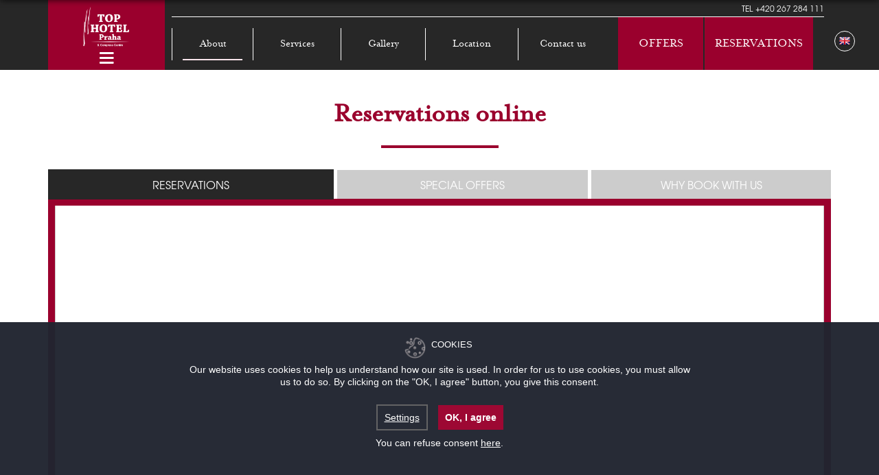

--- FILE ---
content_type: text/html; charset=UTF-8
request_url: https://www.tophotel.cz/en/reservations/?rq=1&rp=90704&price_group=32&inday=19&inmonthyear=2023-12&nn=1&adults=1
body_size: 20535
content:


<!DOCTYPE html>

<html lang="en" class="computer ch_a en">
<head>
<!-- S_head> -->
<!-- <S_metas -->
<title>Reservations online | Top Hotel Praha & Congress Centre, Prague</title>
<meta charset="UTF-8">
<meta http-equiv="default-style" content="https://www.tophotel.cz/styles/styles.css">
<meta http-equiv="X-UA-Compatible" content="IE=edge">
<meta name="description" content="Top Hotel Praha & Congress Centre - Reservations online: You can reach the city centre by public transport within 25 minutes from the Top Hotel Prague. Free WiFi is available in the lobby as well as the rooms.">
<meta name="revisit-after" content="7 days">
<meta name="robots" content="all">

<meta name="viewport" content="width=device-width, initial-scale=1.0, user-scalable=no">
<meta property="og:description" content="Top Hotel Praha & Congress Centre - Reservations online: You can reach the city centre by public transport within 25 minutes from the Top Hotel Prague. Free WiFi is available in the lobby as well as the rooms.">
<meta name="google-site-verification" content="haQMP_FPwMY8hciwvTNY6zuGVyHi1HIgohnG_zsIhP4">
<meta property="og:image" content="https://www.tophotel.cz/files/imga/hotel-top-praga.jpg">
<meta property="og:image:width" content="1200">
<meta property="og:image:height" content="630">
<meta property="og:latitude" content="50.0411">
<meta property="og:locality" content="Prague">
<meta property="og:longitude" content="14.4957">
<meta property="fb:admins" content="top.hotel.praha"><meta property="og:postal-code" content="149 00">
<meta property="og:site_name" content="Top Hotel Praha & Congress Centre"/>
<meta property="og:street-address" content="Blažimská 1781/4">
<meta property="og:title" content="Reservations online | Top Hotel Praha & Congress Centre, Prague">
<meta property="og:type" content="hotel"/>
<meta property="og:url" content="https://www.tophotel.cz/en/reservations/?rq=1&rp=90704&price_group=32&inday=19&inmonthyear=2023-12&nn=1&adults=1">
<meta name="twitter:card" content="summary">
<meta name="twitter:site" content="@tophotelpraha"><meta name="twitter:url" content="https://www.tophotel.cz/en/reservations/?rq=1&rp=90704&price_group=32&inday=19&inmonthyear=2023-12&nn=1&adults=1">
<meta name="twitter:title" content="Reservations online | Top Hotel Praha & Congress Centre, Prague">
<meta name="twitter:description" content="Top Hotel Praha & Congress Centre - Reservations online: You can reach the city centre by public transport within 25 minutes from the Top Hotel Prague. Free WiFi is available in the lobby as well as the rooms.">
<meta name="twitter:image:src" content="https://www.tophotel.cz/files/imga/hotel-top-praga.jpg">
<meta name="twitter:image" content="https://www.tophotel.cz/files/imga/hotel-top-praga.jpg">
<meta name="theme-color" content="">

<link rel="apple-touch-icon" href="/files/imga/apple-touch-icon.png">
<link rel="shortcut icon" href="/files/imga/favicon.png">
<link rel="image_src" href="https://www.tophotel.cz/files/imga/hotel-top-praga.jpg">
<link rel="canonical" href="https://www.tophotel.cz/en/reservations/">
<link rel="alternate" href="https://www.tophotel.cz/en/reservations/" hreflang="x-default">
<link rel="alternate" hreflang="cs" href="https://www.tophotel.cz/cs/rezervace/">
<link rel="alternate" hreflang="de" href="https://www.tophotel.cz/de/buchung/">
<link rel="alternate" hreflang="ru" href="https://www.tophotel.cz/ru/bookings/">
<link rel="alternate" hreflang="ar" href="https://www.tophotel.cz/ar/reservations/">
<link rel="alternate" hreflang="zh" href="https://www.tophotel.cz/zh/bookings/">
<!-- S_metas> -->
<!-- <S_styles -->
<link rel="stylesheet" type="text/css" media="all" href="/files/css/bootstrap.min.css">
<link rel="stylesheet" type="text/css" media="all" href="//d3l592tomi1h4y.cloudfront.net/font-awesome/last/css/font-awesome.min.css?d=20260125164622">
<link rel="stylesheet" type="text/css" media="all" href="//d3l592tomi1h4y.cloudfront.net/bookassist-icons/1.3/stylesheet.min.css">
<link rel="stylesheet" type="text/css" media="all" href="//d3l592tomi1h4y.cloudfront.net/jquery.ui/1.11.2/themes/smoothness/jquery-ui.min.css">
<link rel="stylesheet" type="text/css" media="all" href="//d3l592tomi1h4y.cloudfront.net/hotel-flat-icons/hotel-flat-01/last/stylesheet.min.css">
<link rel="stylesheet" type="text/css" media="all" href="//d3l592tomi1h4y.cloudfront.net/hotel-flat-icons/hotel-flat-02/last/stylesheet.min.css">
<link rel="stylesheet" type="text/css" media="all" href="//d3l592tomi1h4y.cloudfront.net/hotel-flat-icons/hotel-flat-03/last/stylesheet.min.css">
<link rel="stylesheet" type="text/css" media="all" href="//d3l592tomi1h4y.cloudfront.net/hotel-hand-icons/hotel-hand-01/last/stylesheet.min.css">

<link rel="stylesheet" type="text/css" media="all" href="/styles/styles.css?c=hotel_a">




<!-- S_styles> -->
<link rel='stylesheet' type='text/css' href='/styles/cc_bepositive_bottom_bar.min.css'/>
<link rel="stylesheet" type="text/css" href="/styles/cc_bepositive_common.min.css"/>
<script src="/scripts/cookieconsent.js"></script>
<script src="/scripts/cc_bepositive.min.js"></script>  

<script>
var BA = BA || {};
BA.measurementIds = [{	"id": "G-TDG7687KET",	"type": "Analytics 4",	"anonymizeIp": false,	"BA": false}];
</script>
<!-- <S_analytics -->
<script async src="https://www.googletagmanager.com/gtag/js?id=UA-38705807-1"></script>
<script>
  window.dataLayer = window.dataLayer || [];
  function gtag(){dataLayer.push(arguments);}
  gtag('js', new Date());

  gtag('config', 'UA-38705807-1');
</script>
<!-- S_analytics> -->

</head>
<body class="sb-tpl sb-tpl-reservations en">
<div id="sb-top"></div>
<!-- <S_header -->
<div class="preloading" style="border-top:3px solid #FFF; width:100%; height:100%; position:fixed; background-color:#FFF; z-index:100000; text-align:center; display:table">
    <div style="width:100%; height:100%; display:table-cell; vertical-align:middle; text-align:center;">
        <i class="fa-li fa fa-spinner fa-spin fa-2x" style="position:relative; top:auto; left:auto;"></i>
    </div>
</div>


<div class="sb-header container-fluid">
    <div class="row hidden-xs hidden-sm">
        <div class="container">

<!-- Booking form modal END -->


                    <div class="sb-menu-container">
                <div class="sb-logo-col">
                    <div class="sb-logo">
                        <a href="/en/" title="Top Hotel Praha & Congress Centre">
                            <img src="/files/imga/hotel-top-praga-menu.png" alt="Top Hotel Praha & Congress Centre" />
                            
                        </a>
<i class="fa fa-bars" aria-hidden="true"></i>
                    </div>
                    <!-- <E_menu -->
<div class="menuHolder">
	<nav class="sb-menu" role="navigation">
<ul>
<li class="sb-menu-kids-5  taphover" data-id="p1">
<a href="/en/about-hotel"><span>The Hotel</span></a>
<ul>
<li class="sb-menu-kids-6" data-id="p2">
<a href="/en/about-hotel"><span>About</span></a>
<ul>
<li class="sb-menu-kids-0">
<a href="/en/art-in-the-hotel"><span>Art in the hotel</span></a>
</li>

<li class="sb-menu-kids-0">
<a href="/en/references"><span>References</span></a>
</li>

<li class="sb-menu-kids-0">
<a href="/en/corporate"><span>Memberships</span></a>
</li>

<li class="sb-menu-kids-0">
<a href="/en/reservations"><span>Reservations</span></a>
</li>

<li class="sb-menu-kids-0">
<a href="/en/special-offers"><span>Offers</span></a>
</li>

<li class="sb-menu-kids-0">
<a href="/en/news"><span>News</span></a>
</li>
</ul></li>

<li class="sb-menu-kids-0">
<a href="/en/services"><span>Services</span></a>
</li>

<li class="sb-menu-kids-0">
<a href="/en/gallery"><span>Gallery</span></a>
</li>

<li class="sb-menu-kids-0">
<a href="/en/how-to-reach-us"><span>Location</span></a>
</li>

<li class="sb-menu-kids-2" data-id="p3">
<a href=""><span>Contact us</span></a>
<ul>
<li class="sb-menu-kids-0">
<a href="/en/newsletter"><span>Newsletter</span></a>
</li>

<li class="sb-menu-kids-0">
<a href="/en/contact"><span>Contact us</span></a>
</li>
</ul></li>
</ul></li>

<li class="sb-menu-kids-8  taphover" data-id="p4">
<a href="/en/accommodation"><span>Rooms & Suites</span></a>
<ul>
<li class="sb-menu-kids-0">
<a href="/en/accommodation/standard-rooms"><span>Standard</span></a>
</li>

<li class="sb-menu-kids-0">
<a href="/en/accommodation/executive-rooms"><span>Executive</span></a>
</li>

<li class="sb-menu-kids-0">
<a href="/en/accommodation/superior-rooms"><span>Superior</span></a>
</li>

<li class="sb-menu-kids-0">
<a href="/en/accommodation/suites"><span>Suites</span></a>
</li>

<li class="sb-menu-kids-0">
<a href="/en/accommodation/business-suites"><span>Business <br /> suites</span></a>
</li>

<li class="sb-menu-kids-0">
<a href="/en/accommodation/presidential-suite"><span>Presidential<br /> suites</span></a>
</li>

<li class="sb-menu-kids-0">
<a href="/en/accommodation/accessible-room"><span>Accessible<br /> room</span></a>
</li>

<li class="sb-menu-kids-0">
<a href="/en/accommodation/long-term-accommodation"><span>Long-term<br /> accommodation</span></a>
</li>
</ul></li>

<li class="sb-menu-kids-4  taphover" data-id="p5">
<a href="/en/congresses"><span>Meetings</span></a>
<ul>
<li class="sb-menu-kids-4" data-id="p6">
<a href="/en/congresses/halls/meeting-rooms"><span>Meetings <br />rooms</span></a>
<ul>
<li class="sb-menu-kids-0">
<a href="/en/congresses/halls/meeting-rooms/lounge"><span>Lounge 1-14</span></a>
</li>

<li class="sb-menu-kids-0">
<a href="/en/congresses/halls/winter-garden"><span>Winter Garden</span></a>
</li>

<li class="sb-menu-kids-0">
<a href="/en/congresses/halls/business-centre"><span>Business Centre</span></a>
</li>

<li class="sb-menu-kids-0">
<a href="/en/congresses/halls/japanese-garden"><span>Japanese<br /> garden</span></a>
</li>
</ul></li>

<li class="sb-menu-kids-0">
<a href="/en/congress-type/technical-equipment"><span>Technical Equipment</span></a>
</li>

<li class="sb-menu-kids-0">
<a href="/en/congresses"><span>Event enquiry form</span></a>
</li>

<li class="sb-menu-kids-0">
<a href="/en/congresses/gallery"><span>Gallery</span></a>
</li>
</ul></li>

<li class="sb-menu-kids-5  taphover" data-id="p7">
<a href="/en/congresses/halls"><span>Congress Halls</span></a>
<ul>
<li class="sb-menu-kids-0">
<a href="/en/congresses/halls"><span>TOP <br />Congress Hall</span></a>
</li>

<li class="sb-menu-kids-0">
<a href="/en/congresses/halls/room-I"><span>Congress hall I</span></a>
</li>

<li class="sb-menu-kids-0">
<a href="/en/congresses/halls/room-II"><span>Congress hall II</span></a>
</li>

<li class="sb-menu-kids-0">
<a href="/en/congresses/halls/room-III"><span>Congress hall III</span></a>
</li>

<li class="sb-menu-kids-0">
<a href="/en/congresses/halls/room-praha"><span>Congress hall<br /> Praha</span></a>
</li>
</ul></li>

<li class="sb-menu-kids-0">
<a href="/en/virtual-tour"><span>Virtual Tour</span></a>
</li>

<li class="sb-menu-kids-7  taphover" data-id="p8">
<a href="/en/dining"><span>Dining</span></a>
<ul>
<li class="sb-menu-kids-0">
<a href="/en/dining/bohemia-top-restaurant"><span>Bohemia<br /> TOP Restaurant </span></a>
</li>

<li class="sb-menu-kids-0">
<a href="/en/dining/restaurant-touch-of-india"><span>Restaurant <br />Touch of India</span></a>
</li>

<li class="sb-menu-kids-0">
<a href="/en/dining/prague-restaurant"><span>Prague<br /> Restaurant</span></a>
</li>

<li class="sb-menu-kids-0">
<a href="/en/dining/old-czech-beer-house"><span>Beer<br /> House </span></a>
</li>

<li class="sb-menu-kids-0">
<a href="/en/dining/lobby-bar-winter-garden"><span>Lobby<br /> bar </span></a>
</li>

<li class="sb-menu-kids-0">
<a href="/en/dining/japanese-garden"><span>Japanese<br /> Garden</span></a>
</li>

<li class="sb-menu-kids-0">
<a href="/en/dining/gallery"><span>Gallery </span></a>
</li>
</ul></li>

<li class="sb-menu-kids-5  taphover" data-id="p9">
<a href="/en/catering"><span>Catering</span></a>
<ul>
<li class="sb-menu-kids-0">
<a href="/en/catering"><span>Catering </span></a>
</li>

<li class="sb-menu-kids-0">
<a href="/en/catering/weddings"><span>Weddings</span></a>
</li>

<li class="sb-menu-kids-0">
<a href="/en/catering/events"><span>Events <br />& Celebrations </span></a>
</li>

<li class="sb-menu-kids-0">
<a href="/en/catering/garden-events"><span>Garden<br /> party & Grill </span></a>
</li>

<li class="sb-menu-kids-0">
<a href="/en/catering/gallery"><span>Gallery </span></a>
</li>
</ul></li>

<li class="sb-menu-kids-4  taphover" data-id="p10">
<a href="/en/wellness"><span>Wellness & Relax</span></a>
<ul>
<li class="sb-menu-kids-0">
<a href="/en/wellness"><span>Wellness</span></a>
</li>

<li class="sb-menu-kids-0">
<a href="/en/wellness/gym"><span>Fitness<br /> centre</span></a>
</li>

<li class="sb-menu-kids-0">
<a href="/en/wellness/bowling"><span>Bowling</span></a>
</li>

<li class="sb-menu-kids-0">
<a href="/en/wellness/tennis"><span>Tennis </span></a>
</li>
</ul></li>

<li class="sb-menu-kids-0">
<a href="/en/dining/japanese-garden"><span>JAPANESE GARDEN</span></a>
</li>
</ul>
	</nav>
</div>

<!-- E_menu> -->
                </div>
                <div class="sb-menu-col">
                        <div class="sb-phone-top text-right">Tel <span itemprop="telephone">+420 267 284 111</span></div>
                    <!-- <S_submenu -->

<!-- <E_submenu -->


<div class="sb-submenu col-md-8">
<h5>
The Hotel

</h5>
<ul>
	<li class="sb-active sb-has-kids"><a href="#menu" >About</a><ul>
	<li class=""><a href="/en/art-in-the-hotel" >Art in the hotel</a></li>


	<li class=""><a href="/en/references" >References</a></li>


	<li class=""><a href="/en/corporate" >Memberships</a></li>


	<li class="sb-active"><a href="/en/reservations" >Reservations</a></li>


	<li class=""><a href="/en/special-offers" >Offers</a></li>


	<li class=""><a href="/en/news" >News</a></li>

</ul></li>


	<li class=""><a href="/en/services" >Services</a></li>


	<li class=""><a href="/en/gallery" >Gallery</a></li>


	<li class=""><a href="/en/how-to-reach-us" >Location</a></li>


	<li class=" sb-has-kids"><a href="#menu" >Contact us</a><ul>
	<li class=""><a href="/en/newsletter" >Newsletter</a></li>


	<li class=""><a href="/en/contact" >Contact us</a></li>

</ul></li>

</ul>

</div>
<div class="sb-submenu-buttons col-md-4">
<ul>
	<li class="sb-top-red-btns"><a href="/en/special-offers">Offers</a></li>
	<li class="sb-top-red-btns"><a href="/en/reservations">Reservations</a></li>
</ul>
</div>
<!-- E_submenu> -->

<!-- S_submenu> -->

                </div>
            </div>
                </div>
<div class="sb-languages-submenu hidden-sm hidden-xs"><!-- <S_languages -->
<div class="btn-group sb-languages">
  <button type="button" class="dropdown-toggle sb-languages-btn" data-toggle="dropdown">
    <i class="sb-icon sb-icon-flag en"></i><span class="caret"></span>
  </button>
  <ul class="dropdown-menu dropdown-menu-right" role="menu">
    <li class="cs "><a rel="alternate" hreflang="cs" href="https://www.tophotel.cz/cs/rezervace" title="Česky">Česky<i class="sb-icon sb-icon-flag cs"></i></a></li><li class="de "><a rel="alternate" hreflang="de" href="https://www.tophotel.cz/de/buchung" title="Deutsch">Deutsch<i class="sb-icon sb-icon-flag de"></i></a></li><li class="ru "><a rel="alternate" hreflang="ru" href="https://www.tophotel.cz/ru/bookings" title="Русский">Русский<i class="sb-icon sb-icon-flag ru"></i></a></li><li class="ar "><a rel="alternate" hreflang="ar" href="https://www.tophotel.cz/ar/reservations" title="العربية">العربية<i class="sb-icon sb-icon-flag ar"></i></a></li><li class="zh "><a rel="alternate" hreflang="zh" href="https://www.tophotel.cz/zh/bookings" title="中文">中文<i class="sb-icon sb-icon-flag zh"></i></a></li>  </ul>
</div>
<!-- S_languages> --></div>    </div>


</div>
<!-- S_header> -->


















<div class="sb-main-content container-fluid">
	<div class="container">
		<div class="sb-content sb-margin-bottom row">
			<div class="col-xs-12">
				         				<div class="page-header"><h1>Reservations online</h1><hr class="sb-hr" /></div>
								</div>
			<div class="col-xs-12">
				<ul class="nav nav-tabs nav-justified" id="sb-booking-tabs">
					<li class="active"><a href="#sb-booking-engine">Reservations</a></li>
										<li><a href="#sb-specials">Special Offers</a></li>
										
										<li><a href="#sb-conditions">Why book with us</a></li>
									</ul>
				<div class="tab-content">
					<div class="tab-pane active" id="sb-booking-engine">
													
						<iframe src="" id="booking_frame" name="ba_booking_frame" width="100%" height="8000" scrolling="auto" frameborder="0" allowtransparency="true"></iframe>
						<script type="text/javascript">
							var BA = BA || {};
														BA.paramsForBA='action=c_1&hotel_id=2558&guide_id=802&adults=1&service_model=2&user_language=en';
													</script>
						<script type="text/javascript" src="https://www.bookassist.com/scripts/BA/be.2-min.jsp?action=c_1&hotel_id=2558&guide_id=802&adults=1&service_model=2&tabs=no&user_language=en"></script>
					</div>
					
										<div class="tab-pane col-sm-12" id="sb-specials">
						<div class="row">
							<div class="sb-offers-primary-col col-sm-8">
								<!-- <S_offers -->
<!-- <FN_booking_links -->
<!-- FN_booking_links> -->
<div class="sb-packages sb-offers sb-list"><div class="sb-package  sb-offer row 32" itemscope itemtype="https://schema.org/Offer"><div class="sb-img col-xs-12 col-sm-4"><img class="img-responsive" itemprop="image" src="/files/img/pix.gif" data-src="/imagesizer.php?src=https://d6ogt01czkwd.cloudfront.net/802/2558/cz_2558_193_11.jpg&h=480&w=640" alt="Pay Now &amp; Save 15%"></div><div class="sb-txt col-xs-12 col-sm-8"><h3 class="sb-hea sb-5" itemprop="name">Pay Now &amp; Save 15%</h3><div class="sb-short" itemprop="description">Non-refundable</div><div class="sb-long" itemprop="description"><p style="text-align: center;"><strong>15% DISCOUNT!</strong></p></div><div class="sb-pvp"><span class="sb-fro">From</span> <span itemprop="price"><span class="sb-coi">&euro;</span><span class="sb-pri">65</span></span></div><div class="sb-url"><div class="sb-alert alert alert-info pull-right"><i class="fa fa-check"></i> Offer added</div><a href="#add" class="btn btn-primary" id="32"><span class="fa-stack"><i class="fa fa-circle-o fa-stack-2x"></i><i class="fa fa-plus fa-stack-1x"></i></span> Add</a></div></div><div class="clearfix"></div></div></div><!-- S_offers> -->
							</div>
														<div class="sb-offers-secondary-col col-sm-4 well well-lg">
								<h3 class="sb-compare-sentence 1">Choose your offers and check the best price.</h3>
								<h3 class="sb-compare-sentence 2">Best price guaranteed!</h3>
								<div class="sb-packages sb-offers sb-list">
									<div class="sb-package 32" itemscope itemtype="https://schema.org/Offer">
						<div class="sb-description">
							<div class="hidden-xs hidden-sm col-md-4">
								<img class="img-responsive" itemprop="image" src="/files/img/pix.gif" data-src="/imagesizer.php?src=https://d6ogt01czkwd.cloudfront.net/802/2558/cz_2558_193_11.jpg&h=200&w=200" alt="Pay Now &amp; Save 15%">
							</div>
							<div class="col-xs-12 col-md-8">
								<div class="pull-right sb-url-close"><a href="#remove" id="32" class="sb-close btn btn-xs btn-info">x</a></div>
								<div itemprop="name">Pay Now &amp; Save 15%</div>
							</div>
							<div class="clearfix"></div>
						</div>
					</div>								</div>
								<div class="sb-booking sb-booking-offers">
									<form name="DatesForm" method="get" role="form">
										<input class="sb-pricegroup" type="hidden" name="price_group" value="0" />
										<div class="row">
											<div class="col-sm-12 col-md-6 form-group sb-caltrigger-right">
												<label for="sb-arrival">Arrival</label>
												<input type="text" class="form-control input datepicker sb-arrival" readonly="readonly" name="arrival">
											</div>
											<div class="col-sm-12 col-md-6 form-group sb-caltrigger-right">
												<label for="sb-departure">Departure</label>
												<input type="text" class="form-control input datepicker sb-departure" readonly="readonly" name="departure">
											</div>
										</div>
																				<div class="row">
											<div class="col-sm-12 form-group">
												<label for="sb-promo">Promo code</label>
												<input type="text" class="form-control input sb-promo" name="promo" placeholder="Promo code" value="">
											</div>
										</div>
																				<input type="button" class="btn btn-success btn-block sb-book-now" name="Book_Now" value="Find Availability">
									</form>
								</div>
							</div>
													</div>
					</div>
						
										<div class="tab-pane col-sm-12" id="sb-conditions">
						<!-- <S_description -->
<div class="sb-packages row">
	<div class="sb-package">
		<div class="col-xs-12   text-center sb-text-center-headings">
			<div class="text-center feed-booking-conditions">
	<h2>
		Here are some of the reasons booking through our website is best:</h2>
	<hr class="sb-hr" />
	<p>
		<i class="fa fa-star fa-3x fa-fw text-success">&nbsp;</i></p>
	<h3>
		Best price and exclusive tariffs on our website</h3>
	<p>
		We guarantee you will not find lower prices on any other website.</p>
	<p>
		<i class="fa fa-clock-o fa-3x fa-fw text-success">&nbsp;</i></p>
	<h3>
		Real time availability</h3>
	<p>
		For all rooms and immediate booking confirmation.</p>
	<p>
		<i class="fa fa-lock fa-3x fa-fw text-success">&nbsp;</i></p>
	<h3>
		Security in your transaction</h3>
	<p>
		We follow the highest standards of security protocol.</p>
	<p>
		<i class="fa fa-key fa-3x fa-fw text-success">&nbsp;</i></p>
	<h3>
		Privacy Policy</h3>
	<p>
		We care about the privacy of your personal data.</p>
	<p>
		<i class="fa fa-check fa-3x fa-fw text-success">&nbsp;</i></p>
	<h3>
		Booking confirmation by e-mail / SMS</h3>
	<p>
		You will receive an email confirmation with the reservation and if you wish, you may request that we confirm your booking by mobile SMS.</p>
	<p>
		<i class="fa fa-ban fa-3x fa-fw text-success">&nbsp;</i></p>
	<h3>
		Cancellation of booking</h3>
	<p>
		If you need to cancel your booking, you can cancel online by following the unique link that will be in your confirmation email. Once you complete this cancellation, you&#39;ll receive an email confirming the cancellation.<br />
		Please do check our cancellation policy and your booking details, to see how to cancel free of charge, and to check for any payment or cancellation conditions that may be specific to your booking.<br />
		If you can&#39;t find your confirmation email, just contact us directly and we&#39;ll help you.</p>
	<p>
		<i class="fa fa-refresh fa-3x fa-fw text-success">&nbsp;</i></p>
	<h3>
		Modification of booking</h3>
	<p>
		If you wish to change your dates or other details of your reservation please contact us by phone or e-mail.</p>
	<hr class="sb-hr" />
</div>		</div>
	</div>
</div>
<!-- S_description> -->
					</div>
															<div class="tab-pane col-sm-12" id="sb-prices">
						<!-- <S_prices -->
<div class="sb-packages">
	<div class="sb-package row">
		<div class="col-xs-12">

<form id="year_month" name="year_month" action="/en/reservations/?rq=1&rp=90704&price_group=32&inday=19&inmonthyear=2023-12&nn=1&adults=1" method="post">
<div class="col-sm-6 sb-div-select sb-div-select-date"><select id="year_month_select" name="year_month_select" class="form-control">
<option value="2026-01">January 2026</option><option value="2026-02">February 2026</option><option value="2026-03">March 2026</option><option value="2026-04">April 2026</option><option value="2026-05">May 2026</option><option value="2026-06">June 2026</option><option value="2026-07">July 2026</option><option value="2026-08">August 2026</option><option value="2026-09">September 2026</option><option value="2026-10">October 2026</option><option value="2026-11">November 2026</option><option value="2026-12">December 2026</option></select>
</div>


<input type="hidden" id="choose_pg" name="choose_pg" value="2" />

</form>
<div class="sb-prices sb-prices-ver table-responsive">
					<table class="table table-bordered table-hover text-center">	<thead>
	<tr>		<th class="text-center" width="250"><br>#</th>
		<th class="text-center day Sun">Sun<br>25</th>
		<th class="text-center day Mon">Mon<br>26</th>
		<th class="text-center day Tue">Tue<br>27</th>
		<th class="text-center day Wed">Wed<br>28</th>
		<th class="text-center day Thu">Thu<br>29</th>
		<th class="text-center day Fri">Fri<br>30</th>
		<th class="text-center day Sat">Sat<br>31</th>
	</tr>	</thead>
	<tbody>
	<tr>
		<td class="sb-date">Standard Double or Twin Room - Non-refundable - Pay Now & Save 10%</td>
		<td class="Sun"><a href="/en/reservations?rq=1&rp=90705&price_group=32&inday=25&amp;inmonthyear=2026-01&amp;nn=1&amp;adults=2" title="Book now" target="_parent">EUR 65</a></td>
		<td class="Mon"><a href="/en/reservations?rq=1&rp=90705&price_group=32&inday=26&amp;inmonthyear=2026-01&amp;nn=1&amp;adults=2" title="Book now" target="_parent">EUR 65</a></td>
		<td class="Tue"><a href="/en/reservations?rq=1&rp=90705&price_group=32&inday=27&amp;inmonthyear=2026-01&amp;nn=1&amp;adults=2" title="Book now" target="_parent">EUR 65</a></td>
		<td class="Wed"><a href="/en/reservations?rq=1&rp=90705&price_group=32&inday=28&amp;inmonthyear=2026-01&amp;nn=1&amp;adults=2" title="Book now" target="_parent">EUR 80</a></td>
		<td class="Thu"><a href="/en/reservations?rq=1&rp=90705&price_group=32&inday=29&amp;inmonthyear=2026-01&amp;nn=1&amp;adults=2" title="Book now" target="_parent">EUR 80</a></td>
		<td class="Fri"><a href="/en/reservations?rq=1&rp=90705&price_group=32&inday=30&amp;inmonthyear=2026-01&amp;nn=1&amp;adults=2" title="Book now" target="_parent">EUR 69</a></td>
		<td class="Sat"><a href="/en/reservations?rq=1&rp=90705&price_group=32&inday=31&amp;inmonthyear=2026-01&amp;nn=1&amp;adults=2" title="Book now" target="_parent">EUR 69</a></td>
	</tr>
	<tr>
		<td class="sb-date">Standard Triple Room - Non-refundable - Pay Now & Save 10%</td>
		<td class="Sun"><a href="/en/reservations?rq=1&rp=90706&price_group=32&inday=25&amp;inmonthyear=2026-01&amp;nn=1&amp;adults=3" title="Book now" target="_parent">EUR 80</a></td>
		<td class="Mon"><a href="/en/reservations?rq=1&rp=90706&price_group=32&inday=26&amp;inmonthyear=2026-01&amp;nn=1&amp;adults=3" title="Book now" target="_parent">EUR 80</a></td>
		<td class="Tue"><a href="/en/reservations?rq=1&rp=90706&price_group=32&inday=27&amp;inmonthyear=2026-01&amp;nn=1&amp;adults=3" title="Book now" target="_parent">EUR 80</a></td>
		<td class="Wed"><a href="/en/reservations?rq=1&rp=90706&price_group=32&inday=28&amp;inmonthyear=2026-01&amp;nn=1&amp;adults=3" title="Book now" target="_parent">EUR 95</a></td>
		<td class="Thu"><a href="/en/reservations?rq=1&rp=90706&price_group=32&inday=29&amp;inmonthyear=2026-01&amp;nn=1&amp;adults=3" title="Book now" target="_parent">EUR 95</a></td>
		<td class="Fri"><a href="/en/reservations?rq=1&rp=90706&price_group=32&inday=30&amp;inmonthyear=2026-01&amp;nn=1&amp;adults=3" title="Book now" target="_parent">EUR 84</a></td>
		<td class="Sat"><a href="/en/reservations?rq=1&rp=90706&price_group=32&inday=31&amp;inmonthyear=2026-01&amp;nn=1&amp;adults=3" title="Book now" target="_parent">EUR 84</a></td>
	</tr>
	<tr>
		<td class="sb-date">Standard Single Room - Non-refundable - Pay Now & Save 10%</td>
		<td class="Sun"><a href="/en/reservations?rq=1&rp=90704&price_group=32&inday=25&amp;inmonthyear=2026-01&amp;nn=1&amp;adults=1" title="Book now" target="_parent">EUR 65</a></td>
		<td class="Mon"><a href="/en/reservations?rq=1&rp=90704&price_group=32&inday=26&amp;inmonthyear=2026-01&amp;nn=1&amp;adults=1" title="Book now" target="_parent">EUR 65</a></td>
		<td class="Tue"><a href="/en/reservations?rq=1&rp=90704&price_group=32&inday=27&amp;inmonthyear=2026-01&amp;nn=1&amp;adults=1" title="Book now" target="_parent">EUR 65</a></td>
		<td class="Wed"><a href="/en/reservations?rq=1&rp=90704&price_group=32&inday=28&amp;inmonthyear=2026-01&amp;nn=1&amp;adults=1" title="Book now" target="_parent">EUR 80</a></td>
		<td class="Thu"><a href="/en/reservations?rq=1&rp=90704&price_group=32&inday=29&amp;inmonthyear=2026-01&amp;nn=1&amp;adults=1" title="Book now" target="_parent">EUR 80</a></td>
		<td class="Fri"><a href="/en/reservations?rq=1&rp=90704&price_group=32&inday=30&amp;inmonthyear=2026-01&amp;nn=1&amp;adults=1" title="Book now" target="_parent">EUR 69</a></td>
		<td class="Sat"><a href="/en/reservations?rq=1&rp=90704&price_group=32&inday=31&amp;inmonthyear=2026-01&amp;nn=1&amp;adults=1" title="Book now" target="_parent">EUR 69</a></td>
	</tr>
	<tr>
		<td class="sb-date">Executive Double or Twin Room - Non-refundablePay Now & Save 10%</td>
		<td class="Sun"><a href="/en/reservations?rq=1&rp=90708&price_group=32&inday=25&amp;inmonthyear=2026-01&amp;nn=1&amp;adults=2" title="Book now" target="_parent">EUR 90</a></td>
		<td class="Mon"><a href="/en/reservations?rq=1&rp=90708&price_group=32&inday=26&amp;inmonthyear=2026-01&amp;nn=1&amp;adults=2" title="Book now" target="_parent">EUR 90</a></td>
		<td class="Tue"><a href="/en/reservations?rq=1&rp=90708&price_group=32&inday=27&amp;inmonthyear=2026-01&amp;nn=1&amp;adults=2" title="Book now" target="_parent">EUR 90</a></td>
		<td class="Wed"><a href="/en/reservations?rq=1&rp=90708&price_group=32&inday=28&amp;inmonthyear=2026-01&amp;nn=1&amp;adults=2" title="Book now" target="_parent">EUR 105</a></td>
		<td class="Thu"><a href="/en/reservations?rq=1&rp=90708&price_group=32&inday=29&amp;inmonthyear=2026-01&amp;nn=1&amp;adults=2" title="Book now" target="_parent">EUR 105</a></td>
		<td class="Fri"><a href="/en/reservations?rq=1&rp=90708&price_group=32&inday=30&amp;inmonthyear=2026-01&amp;nn=1&amp;adults=2" title="Book now" target="_parent">EUR 94</a></td>
		<td class="Sat"><a href="/en/reservations?rq=1&rp=90708&price_group=32&inday=31&amp;inmonthyear=2026-01&amp;nn=1&amp;adults=2" title="Book now" target="_parent">EUR 94</a></td>
	</tr>
	<tr>
		<td class="sb-date">Pay Now & Save 10% - Executive Triple Room - Non-refundable</td>
		<td class="Sun"><a href="/en/reservations?rq=1&rp=90709&price_group=32&inday=25&amp;inmonthyear=2026-01&amp;nn=1&amp;adults=3" title="Book now" target="_parent">EUR 115</a></td>
		<td class="Mon"><a href="/en/reservations?rq=1&rp=90709&price_group=32&inday=26&amp;inmonthyear=2026-01&amp;nn=1&amp;adults=3" title="Book now" target="_parent">EUR 115</a></td>
		<td class="Tue"><a href="/en/reservations?rq=1&rp=90709&price_group=32&inday=27&amp;inmonthyear=2026-01&amp;nn=1&amp;adults=3" title="Book now" target="_parent">EUR 115</a></td>
		<td class="Wed"><a href="/en/reservations?rq=1&rp=90709&price_group=32&inday=28&amp;inmonthyear=2026-01&amp;nn=1&amp;adults=3" title="Book now" target="_parent">EUR 130</a></td>
		<td class="Thu"><a href="/en/reservations?rq=1&rp=90709&price_group=32&inday=29&amp;inmonthyear=2026-01&amp;nn=1&amp;adults=3" title="Book now" target="_parent">EUR 130</a></td>
		<td class="Fri"><a href="/en/reservations?rq=1&rp=90709&price_group=32&inday=30&amp;inmonthyear=2026-01&amp;nn=1&amp;adults=3" title="Book now" target="_parent">EUR 119</a></td>
		<td class="Sat"><a href="/en/reservations?rq=1&rp=90709&price_group=32&inday=31&amp;inmonthyear=2026-01&amp;nn=1&amp;adults=3" title="Book now" target="_parent">EUR 119</a></td>
	</tr>
	<tr>
		<td class="sb-date">Pay Now & Save 10% - Executive Single Room - Non-refundable</td>
		<td class="Sun"><a href="/en/reservations?rq=1&rp=90707&price_group=32&inday=25&amp;inmonthyear=2026-01&amp;nn=1&amp;adults=1" title="Book now" target="_parent">EUR 85</a></td>
		<td class="Mon"><a href="/en/reservations?rq=1&rp=90707&price_group=32&inday=26&amp;inmonthyear=2026-01&amp;nn=1&amp;adults=1" title="Book now" target="_parent">EUR 85</a></td>
		<td class="Tue"><a href="/en/reservations?rq=1&rp=90707&price_group=32&inday=27&amp;inmonthyear=2026-01&amp;nn=1&amp;adults=1" title="Book now" target="_parent">EUR 85</a></td>
		<td class="Wed"><a href="/en/reservations?rq=1&rp=90707&price_group=32&inday=28&amp;inmonthyear=2026-01&amp;nn=1&amp;adults=1" title="Book now" target="_parent">EUR 100</a></td>
		<td class="Thu"><a href="/en/reservations?rq=1&rp=90707&price_group=32&inday=29&amp;inmonthyear=2026-01&amp;nn=1&amp;adults=1" title="Book now" target="_parent">EUR 100</a></td>
		<td class="Fri"><a href="/en/reservations?rq=1&rp=90707&price_group=32&inday=30&amp;inmonthyear=2026-01&amp;nn=1&amp;adults=1" title="Book now" target="_parent">EUR 89</a></td>
		<td class="Sat"><a href="/en/reservations?rq=1&rp=90707&price_group=32&inday=31&amp;inmonthyear=2026-01&amp;nn=1&amp;adults=1" title="Book now" target="_parent">EUR 89</a></td>
	</tr>
	<tr>
		<td class="sb-date">Pay Now & Save 10% - Superior Double or Twin Room - Non-refundable</td>
		<td class="Sun"><a href="/en/reservations?rq=1&rp=90711&price_group=32&inday=25&amp;inmonthyear=2026-01&amp;nn=1&amp;adults=2" title="Book now" target="_parent">EUR 95</a></td>
		<td class="Mon"><a href="/en/reservations?rq=1&rp=90711&price_group=32&inday=26&amp;inmonthyear=2026-01&amp;nn=1&amp;adults=2" title="Book now" target="_parent">EUR 95</a></td>
		<td class="Tue"><a href="/en/reservations?rq=1&rp=90711&price_group=32&inday=27&amp;inmonthyear=2026-01&amp;nn=1&amp;adults=2" title="Book now" target="_parent">EUR 95</a></td>
		<td class="Wed"><a href="/en/reservations?rq=1&rp=90711&price_group=32&inday=28&amp;inmonthyear=2026-01&amp;nn=1&amp;adults=2" title="Book now" target="_parent">EUR 110</a></td>
		<td class="Thu"><a href="/en/reservations?rq=1&rp=90711&price_group=32&inday=29&amp;inmonthyear=2026-01&amp;nn=1&amp;adults=2" title="Book now" target="_parent">EUR 110</a></td>
		<td class="Fri"><a href="/en/reservations?rq=1&rp=90711&price_group=32&inday=30&amp;inmonthyear=2026-01&amp;nn=1&amp;adults=2" title="Book now" target="_parent">EUR 99</a></td>
		<td class="Sat"><a href="/en/reservations?rq=1&rp=90711&price_group=32&inday=31&amp;inmonthyear=2026-01&amp;nn=1&amp;adults=2" title="Book now" target="_parent">EUR 99</a></td>
	</tr>
	<tr>
		<td class="sb-date">Pay Now & Save 10% - Superior Single Room- Non-refundable</td>
		<td class="Sun"><a href="/en/reservations?rq=1&rp=90710&price_group=32&inday=25&amp;inmonthyear=2026-01&amp;nn=1&amp;adults=1" title="Book now" target="_parent">EUR 90</a></td>
		<td class="Mon"><a href="/en/reservations?rq=1&rp=90710&price_group=32&inday=26&amp;inmonthyear=2026-01&amp;nn=1&amp;adults=1" title="Book now" target="_parent">EUR 90</a></td>
		<td class="Tue"><a href="/en/reservations?rq=1&rp=90710&price_group=32&inday=27&amp;inmonthyear=2026-01&amp;nn=1&amp;adults=1" title="Book now" target="_parent">EUR 90</a></td>
		<td class="Wed"><a href="/en/reservations?rq=1&rp=90710&price_group=32&inday=28&amp;inmonthyear=2026-01&amp;nn=1&amp;adults=1" title="Book now" target="_parent">EUR 105</a></td>
		<td class="Thu"><a href="/en/reservations?rq=1&rp=90710&price_group=32&inday=29&amp;inmonthyear=2026-01&amp;nn=1&amp;adults=1" title="Book now" target="_parent">EUR 105</a></td>
		<td class="Fri"><a href="/en/reservations?rq=1&rp=90710&price_group=32&inday=30&amp;inmonthyear=2026-01&amp;nn=1&amp;adults=1" title="Book now" target="_parent">EUR 94</a></td>
		<td class="Sat"><a href="/en/reservations?rq=1&rp=90710&price_group=32&inday=31&amp;inmonthyear=2026-01&amp;nn=1&amp;adults=1" title="Book now" target="_parent">EUR 94</a></td>
	</tr>
	<tr>
		<td class="sb-date">Pay Now & Save 10% - Business Suite for 2 people - Non-refundable</td>
		<td class="Sun"><a href="/en/reservations?rq=1&rp=90714&price_group=32&inday=25&amp;inmonthyear=2026-01&amp;nn=1&amp;adults=2" title="Book now" target="_parent">EUR 165</a></td>
		<td class="Mon"><a href="/en/reservations?rq=1&rp=90714&price_group=32&inday=26&amp;inmonthyear=2026-01&amp;nn=1&amp;adults=2" title="Book now" target="_parent">EUR 165</a></td>
		<td class="Tue"><a href="/en/reservations?rq=1&rp=90714&price_group=32&inday=27&amp;inmonthyear=2026-01&amp;nn=1&amp;adults=2" title="Book now" target="_parent">EUR 165</a></td>
		<td class="Wed"><a href="/en/reservations?rq=1&rp=90714&price_group=32&inday=28&amp;inmonthyear=2026-01&amp;nn=1&amp;adults=2" title="Book now" target="_parent">EUR 180</a></td>
		<td class="Thu"><a href="/en/reservations?rq=1&rp=90714&price_group=32&inday=29&amp;inmonthyear=2026-01&amp;nn=1&amp;adults=2" title="Book now" target="_parent">EUR 180</a></td>
		<td class="Fri"><a href="/en/reservations?rq=1&rp=90714&price_group=32&inday=30&amp;inmonthyear=2026-01&amp;nn=1&amp;adults=2" title="Book now" target="_parent">EUR 169</a></td>
		<td class="Sat"><a href="/en/reservations?rq=1&rp=90714&price_group=32&inday=31&amp;inmonthyear=2026-01&amp;nn=1&amp;adults=2" title="Book now" target="_parent">EUR 169</a></td>
	</tr>
	<tr>
		<td class="sb-date">Pay Now & Save 10% - Business Suite for 1 person - Non-refundable</td>
		<td class="Sun"><a href="/en/reservations?rq=1&rp=90713&price_group=32&inday=25&amp;inmonthyear=2026-01&amp;nn=1&amp;adults=1" title="Book now" target="_parent">EUR 155</a></td>
		<td class="Mon"><a href="/en/reservations?rq=1&rp=90713&price_group=32&inday=26&amp;inmonthyear=2026-01&amp;nn=1&amp;adults=1" title="Book now" target="_parent">EUR 155</a></td>
		<td class="Tue"><a href="/en/reservations?rq=1&rp=90713&price_group=32&inday=27&amp;inmonthyear=2026-01&amp;nn=1&amp;adults=1" title="Book now" target="_parent">EUR 155</a></td>
		<td class="Wed"><a href="/en/reservations?rq=1&rp=90713&price_group=32&inday=28&amp;inmonthyear=2026-01&amp;nn=1&amp;adults=1" title="Book now" target="_parent">EUR 170</a></td>
		<td class="Thu"><a href="/en/reservations?rq=1&rp=90713&price_group=32&inday=29&amp;inmonthyear=2026-01&amp;nn=1&amp;adults=1" title="Book now" target="_parent">EUR 170</a></td>
		<td class="Fri"><a href="/en/reservations?rq=1&rp=90713&price_group=32&inday=30&amp;inmonthyear=2026-01&amp;nn=1&amp;adults=1" title="Book now" target="_parent">EUR 159</a></td>
		<td class="Sat"><a href="/en/reservations?rq=1&rp=90713&price_group=32&inday=31&amp;inmonthyear=2026-01&amp;nn=1&amp;adults=1" title="Book now" target="_parent">EUR 159</a></td>
	</tr>
	</tbody>
</table></div>
							</div>
						</div>
</div>

<!-- S_prices> -->
					</div>
									</div>
			</div>
		</div>
	</div>
	<div class="clearfix"></div>
	<!-- <S_footer -->
<div class="sb-footer sb-footer-bottom">
	<a href="#top" class="btn-up btn-footer" onclick="javascript:$.scrollTo('#sb-top', 800);"><i class="fa bicon-arrow-angle-up fa-2x"></i></a>
	
	<div class="sb-footer-follow-us">
		<div class="container">
			<div class="sb-form-newsletter row">
				<div class="col-sm-12 col-md-10 col-md-offset-1 col-lg-8 col-lg-offset-2">
					<div class="sb-follow-us">
						<div class="page-header">
							<h2>Follow us</h2>
						</div>
						<p>Receive our latest offers, editor's picks and updates direct to your inbox.</p>
					</div>
					<div class="sb-form-newsletter row">
												<form class="hidden-xs" id="sb-newsletter-form" action="/en/newsletter/" method="post">
							<div class="col-sm-6 form-group">
								<label for="name">Name</label>
								<input type="text" class="form-control" id="name" name="name_sent" placeholder="Name">
							</div>
							<div class="col-sm-6 form-group">
								<label>E-mail</label>
								<input type="email" class="form-control email" name="email_sent" placeholder="E-mail">
							</div>
							<div class="col-sm-4 col-sm-offset-4">
								<button type="submit" class="btn btn-newsletter btn-primary" id="sb-submit-form-contact">Send</button>
							</div>
							<div class="clearfix"></div>
						</form>
					</div>
					<a class="btn btn-block btn-primary visible-xs" href="/en/newsletter/">Send</a>
				</div>
			</div>

		</div>
	</div>
	
	
	  <div class="container-fluid sb-footer-container-bottom">
<div class="container-fluid">
		<div class="col-md-7">

			<div class="col-xs-12">
				<!-- <E_menu_footer -->


<ul class='list-inline sb-footer-menu'>
<li class=""><a href="/en" >Home</a></li>

<li class=""><a href="/en/contact" >Contact us</a></li>

<li class=""><a href="/en/privacy-policy" >Privacy policy</a></li>

<li class=""><a href="/en/sitemap" >Sitemap</a></li>

<li class=""><a href="/en/legal-disclaimer" >Legal disclaimer</a></li>
</ul>

<!-- E_menu_footer> -->
			</div>
			
			<div class="col-xs-12">

				<span itemscope itemtype="http://schema.org/PostalAddress">
					<span itemprop="streetAddress">Blažimská 1781/4</span>, 
					<span itemprop="postalCode">149 00</span> 					<span itemprop="addressLocality">Prague 4</span>, 
					Tel.: <span itemprop="telephone">+420 267 284 111</span> 
					<a href="mailto:frontoffice@tophotel.cz"><span itemprop="email">frontoffice@tophotel.cz</span></a>
				</span>
			</div>
			
		</div>
		<div class="col-md-5">
						<div class="sb-social-follows">
				<span class="sb-default sb-rounded">
											<a href="https://www.facebook.com/top.hotel.praha" title="facebook" class="btn btn-social btn-lg btn-facebook" rel="publisher" target="_blank"><i class="fa fa-fw fa-facebook"></i></a>
											<a href="https://instagram.com/tophotelpraha" title="instagram" class="btn btn-social btn-lg btn-instagram" rel="publisher" target="_blank"><i class="fa fa-fw fa-instagram"></i></a>
											<a href="https://twitter.com/tophotelpraha" title="twitter" class="btn btn-social btn-lg btn-twitter" rel="publisher" target="_blank"><i class="fa fa-fw fa-twitter"></i></a>
									</span>
			</div>

		</div>


    </div>
  </div>
</div>
<script type="application/ld+json">
{
	"@context" : "http://schema.org",
	"@type" : "Organization",
	"name" : "Top Hotel Praha & Congress Centre",
	"url" : "http://www.tophotel.cz",
	"sameAs" : [
	"https://www.facebook.com/top.hotel.praha","https://instagram.com/tophotelpraha","https://twitter.com/tophotelpraha"	] 
}
</script>
<!-- S_footer> -->
</div>
<!-- <S_footer_buttons -->
<div class="sb-footer-buttons sb-show">
	<div class="btn-group btn-group-justified btn-group-lg">
				<a href="tel:+420267284111" class="btn btn-primary"><i class="fa fa-2x fa-phone"></i><br>Contact</a>
		<a href="/en/location/" class="btn btn-primary"><i class="fa fa-2x fa-map-marker"></i><br>Location</a>
		<a href="/en/special-offers/" class="btn btn-primary"><i class="fa fa-2x fa-tags"></i><br>Offers</a>
		<a href="/en/reservations/" class="btn-reservations btn btn-primary"><i class="fa fa-2x fa-calendar"></i><br>Reservations</a>
	</div>
</div>
<!-- S_footer_buttons> -->
<!-- <S_scripts START | 0.365 seconds; 16 MBs -->
<script>
var resizeTO;
window.onerror = function(e, url, line){
	window.onerror = null;
	try{
		var elementPreloading = document.getElementsByClassName("preloading")[0];
		elementPreloading.parentNode.removeChild(elementPreloading);
	} catch(e){}}

var scriptsLoaded = [];

function callJScript(){
	var url_script = arguments[0];
	var cb = (arguments.length > 1)?arguments[1]:callbackJS;
	if(scriptsLoaded.indexOf(url_script)==-1){
		scriptsLoaded.push(url_script);
		loadScript(url_script, cb);
	}
}

function callbackJS(){return;}

function fixMenuWidths(){
$(".sb-submenu ul > li > ul").width('auto');
$(".sb-submenu ul > li > ul").each(function(){
	var w  = $(this).closest("li").width();
	$(this).width(w);
});
}

function loadScript(url, callback)
{
	// Adding the script tag to the head as suggested before
	var head = document.getElementsByTagName("head")[0];
	var script = document.createElement("script");
	script.type = "text/javascript";
	script.src = url;

	// Then bind the event to the callback function.
	// There are several events for cross browser compatibility.
	script.onreadystatechange = callback;
	script.onload = callback;

	// Fire the loading
	head.appendChild(script);
}


/* MediaMatch v.2.0.2 - Testing css media queries in Javascript. Authors & copyright (c) 2013: WebLinc, David Knight. */
window.matchMedia||(window.matchMedia=function(c){var a=c.document,w=a.documentElement,l=[],t=0,x="",h={},G=/\s*(only|not)?\s*(screen|print|[a-z\-]+)\s*(and)?\s*/i,H=/^\s*\(\s*(-[a-z]+-)?(min-|max-)?([a-z\-]+)\s*(:?\s*([0-9]+(\.[0-9]+)?|portrait|landscape)(px|em|dppx|dpcm|rem|%|in|cm|mm|ex|pt|pc|\/([0-9]+(\.[0-9]+)?))?)?\s*\)\s*$/,y=0,A=function(b){var z=-1!==b.indexOf(",")&&b.split(",")||[b],e=z.length-1,j=e,g=null,d=null,c="",a=0,l=!1,m="",f="",g=null,d=0,f=null,k="",p="",q="",n="",r="",k=!1;if(""===
b)return!0;do{g=z[j-e];l=!1;if(d=g.match(G))c=d[0],a=d.index;if(!d||-1===g.substring(0,a).indexOf("(")&&(a||!d[3]&&c!==d.input))k=!1;else{f=g;l="not"===d[1];a||(m=d[2],f=g.substring(c.length));k=m===x||"all"===m||""===m;g=-1!==f.indexOf(" and ")&&f.split(" and ")||[f];d=g.length-1;if(k&&0<=d&&""!==f){do{f=g[d].match(H);if(!f||!h[f[3]]){k=!1;break}k=f[2];n=p=f[5];q=f[7];r=h[f[3]];q&&(n="px"===q?Number(p):"em"===q||"rem"===q?16*p:f[8]?(p/f[8]).toFixed(2):"dppx"===q?96*p:"dpcm"===q?0.3937*p:Number(p));
k="min-"===k&&n?r>=n:"max-"===k&&n?r<=n:n?r===n:!!r;if(!k)break}while(d--)}if(k)break}}while(e--);return l?!k:k},B=function(){var b=c.innerWidth||w.clientWidth,a=c.innerHeight||w.clientHeight,e=c.screen.width,j=c.screen.height,g=c.screen.colorDepth,d=c.devicePixelRatio;h.width=b;h.height=a;h["aspect-ratio"]=(b/a).toFixed(2);h["device-width"]=e;h["device-height"]=j;h["device-aspect-ratio"]=(e/j).toFixed(2);h.color=g;h["color-index"]=Math.pow(2,g);h.orientation=a>=b?"portrait":"landscape";h.resolution=
d&&96*d||c.screen.deviceXDPI||96;h["device-pixel-ratio"]=d||1},C=function(){clearTimeout(y);y=setTimeout(function(){var b=null,a=t-1,e=a,j=!1;if(0<=a){B();do if(b=l[e-a])if((j=A(b.mql.media))&&!b.mql.matches||!j&&b.mql.matches)if(b.mql.matches=j,b.listeners)for(var j=0,g=b.listeners.length;j<g;j++)b.listeners[j]&&b.listeners[j].call(c,b.mql);while(a--)}},10)},D=a.getElementsByTagName("head")[0],a=a.createElement("style"),E=null,u="screen print speech projection handheld tv braille embossed tty".split(" "),
m=0,I=u.length,s="#mediamatchjs { position: relative; z-index: 0; }",v="",F=c.addEventListener||(v="on")&&c.attachEvent;a.type="text/css";a.id="mediamatchjs";D.appendChild(a);for(E=c.getComputedStyle&&c.getComputedStyle(a)||a.currentStyle;m<I;m++)s+="@media "+u[m]+" { #mediamatchjs { position: relative; z-index: "+m+" } }";a.styleSheet?a.styleSheet.cssText=s:a.textContent=s;x=u[1*E.zIndex||0];D.removeChild(a);B();F(v+"resize",C);F(v+"orientationchange",C);return function(a){var c=t,e={matches:!1,
media:a,addListener:function(a){l[c].listeners||(l[c].listeners=[]);a&&l[c].listeners.push(a)},removeListener:function(a){var b=l[c],d=0,e=0;if(b)for(e=b.listeners.length;d<e;d++)b.listeners[d]===a&&b.listeners.splice(d,1)}};if(""===a)return e.matches=!0,e;e.matches=A(a);t=l.push({mql:e,listeners:null});return e}}(window));
</script>


<!--[if lt IE 9]>
<script type="text/javascript">
	location.href='/hotel-reservations.html?hotel=a';
</script>
<![endif]-->



<script type="text/javascript">
if (top.location != self.location) { top.location = self.location; }




</script>

<script type="text/javascript" src="https://ajax.googleapis.com/ajax/libs/jquery/1.11.2/jquery.min.js"></script>
<script type="text/javascript" src="//d3l592tomi1h4y.cloudfront.net/jquery.ui/1.11.2/jquery-ui.min.js"></script>
<script type="text/javascript" src="//d3l592tomi1h4y.cloudfront.net/bootstrap/3.1.1/js/bootstrap.min.js"></script>
<script type="text/javascript" src="/files/js/jquery-plugins.min.js"></script>
<script type="text/javascript" src="https://vendor.sb.bookassist.com/js/BigInteger.min.js"></script>
<script type="text/javascript" src="/files/vendor/jquery-validation-1.11.1/dist/jquery.validate.min.js"></script>
<script type="text/javascript">
$(document).ready(function() {
	$('.tab-content .sb-open-close').click(function() {
		$(this).parent().parent().removeClass('active');
		$(this).parent().parent().parent().parent().find('li.active').removeClass('active');
	});

	if ($('html.hotel').length>0){
		$('ul.sb-tabs').addClass('sb-unactive');
		$('ul.sb-tabs li a').click(function() {$('ul.sb-tabs').removeClass('sb-unactive');});
		$('.tab-content .sb-open-close').click(function() {$('ul.sb-tabs').addClass('sb-unactive');});
	}
});
</script>

<script>
$('.sb-tpl-index .sb-header.sb-big .sb-logo').hide();
$('.sb-tpl-index .menuHolder').hide();
$('.sb-tpl-index .sb-header.sb-big').addClass('sb-gradient');
$('.sb-tpl-index .sb-header.sb-big').delay(1000).fadeIn('slow');
$('.sb-tpl-index .sb-container-home').delay(1000).fadeIn('slow');
$("a.btn.btn-success.sb-btn-modal").css('display','inline-block').fadeIn(2000);
</script>


<script type="text/javascript">
$(document).click(function(event) {checkCloseMenus(event);});
$('html').on('touchstart', function(e) {checkCloseMenus(e);});

function hasParentClass(et, parentClass){
  var parentEls = $(et).parents();
  var found = false;
  parentEls.map(function() {
    if(this.className==parentClass){
      found = true;
    }
  });
return found;
}
function checkCloseMenus(event){
    if(hasParentClass(event.target, 'sb-tabs-container')==false){
      //$(".sb-tabs-container .tab-pane").removeClass("active");
    }
}
</script>


<!--[if !IE 9]><!-->
<script>

$(document).ready(function() {
	if (localStorage.sb_calendar_promo_code == 'undefined') localStorage.sb_calendar_promo_code = '';
	   

		
		
	// ****************************************** //
	// PINTEREST GRID                           * //
	// ****************************************** //
	if($('.sb-pgrid.sb-events').length>0){
		var break_points_arr = [{n_cols:3, w:1200}, {n_cols:2, w:992} , {n_cols:1, w:768}];
		defineSBPinterestGrid('.sb-pgrid', break_points_arr, 30, 30, 30); // ('div affected', breakpoints, padding, margin-bottom, section margin-bottom)
		$(window).load(function(){
			$(window).trigger('resize');
			setTimeout(function(){$(window).scroll();},250);
		});
	}else if($('.sb-pgrid').not(".sb-events").length>0){
		var break_points_arr = [{n_cols:4, w:1400}, {n_cols:3, w:992} , {n_cols:2, w:768}];
		defineSBPinterestGrid('.sb-pgrid', break_points_arr, 30, 30, 30); // ('div affected', breakpoints, padding, margin-bottom, section margin-bottom)
		$(window).load(function(){
			$(window).trigger('resize');
			setTimeout(function(){$(window).scroll();},250);
		});
	}
});
</script>

<!--<![endif]-->


<script>



function initPhotoSwipe(){
	if($(".sb-featured-banner-gallery").length>0){
		$(".sb-featured-banner-gallery .sb-hea-center, .sb-featured-banner-gallery .sb-txt").click(function(){$(this).parent().find("a").eq(0).click();});

		$('.sb-featured-banner-gallery').each(function(){
			var options = {
				captionAndToolbarAutoHideDelay:0,
				captionAndToolbarHideOnSwipe:false,
				captionAndToolbarShowEmptyCaptions:true,
				captionAndToolbarOpacity:0.65,
				minUserZoom:0.8,
				preventSlideshow:true
			};
			window.Code.PhotoSwipe.attach($(this).find('a'), options );
		});
	}
}


function defineClosePhotoSwipeEvent(){
		
		try{
			$(".slick-slider").slick('slickNext');
			/*setTimeout(function(){$(".slick-slider").slick('slickNext');},5);*/
		} catch(e){}}

if($(".sb-featured-banner-gallery").length>0){
	callJScript('/files/js/klass.min.js');
	callJScript('/files/js/photoswipe-3.0.4.modified.min.js', initPhotoSwipe);
}



// ****************************************** //
//  GET IE VERSION                          * //
// ****************************************** //
function GetIEVersion() {
	var sAgent = window.navigator.userAgent;
	var Idx = sAgent.indexOf("MSIE");

	// If IE, return version number.
	if (Idx > 0){
		return parseInt(sAgent.substring(Idx+ 5, sAgent.indexOf(".", Idx)));
	}

	// If IE 11 then look for Updated user agent string.
	else if (!!navigator.userAgent.match(/Trident\/7\./)){
		return 11;
	} else {
		return 0; //It is not IE
	}
}

// ****************************************** //
//  FOOTER NEWSLETTER VALIDATION            * //
// ****************************************** //
jQuery('.sb-form-newsletter form').validate({
	errorClass:'error help-block',
	errorElement:'span',
	highlight: function(element) {$(element).closest('.form-group').addClass('has-error');},
	unhighlight: function(element) {$(element).closest('.form-group').removeClass('has-error');},
});

$('.sb-form-newsletter form .required').each(function( index ) {
	if ($(this).parent().parent().is('fieldset')) {
		$(this).parent().parent().children('legend').prepend('<i class="fa fa-asterisk text-warning"></i> ');
	} else {
		$(this).parent().prepend('<i class="fa fa-asterisk text-warning"></i> ');
	}
});

// ****************************************** //
// EQUAL HEIGHTS                            * //
// ****************************************** //
$.fn.equalHeights = function(){
	return this.height( Math.max.apply(this, $.map( this , function(e){ return $(e).height() }) ) );
}

// ****************************************** //
// CHECK POSITIONS                          * //
// ****************************************** //
var lastScrollTop = 0;
$(window).scroll(function(event){
	st = $(this).scrollTop();
	if (st > 150){
		if (st > lastScrollTop){
			$( '.media-xs .sb-footer-buttons').removeClass('sb-show');
		} else {
			$( '.media-xs .sb-footer-buttons').addClass('sb-show');
		}
		lastScrollTop = st;
	}
});
function check_pos() {
	var st = $(this).scrollTop();
	mc = $('.sb-main-content').offset().top;
	if (mc-st < $(window).height()/2){
		$('.sb-spbg .sb-header').removeClass('sb-big');
	} else {
		$('.sb-spbg .sb-header').addClass('sb-big');
	}
f_top = $('.sb-footer-bottom').offset().top;
  // Sets the current scroll position
  var st = $(this).scrollTop();

  // Determines up-or-down scrolling
  if (f_top-st < $(window).height()-40){$('.sb-footer-mini').slideUp('300');}
  if (f_top-st >= $(window).height()-40){$('.sb-footer-mini').slideDown('300');}
}
$(window).load(function() {check_pos();});

function BrowserDetection() {
	//Check if browser is IE or not
	if (navigator.userAgent.search("MSIE") >= 0) {$("html").addClass("ie");}
	//Check if browser is IE 11
	else if (!!navigator.userAgent.match(/Trident\/7\./)) {$("html").addClass("ie11");}
	//Check if browser is Chrome or not
	else if (navigator.userAgent.search("Chrome") >= 0) {$("html").addClass("chrome");}
	//Check if browser is Firefox or not
	else if (navigator.userAgent.search("Firefox") >= 0) {$("html").addClass("firefox");}
	//Check if browser is Safari or not
	else if (navigator.userAgent.search("Safari") >= 0 && navigator.userAgent.search("Chrome") < 0) {$("html").addClass("safari");}
	//Check if browser is Opera or not
	else if (navigator.userAgent.search("Opera") >= 0) {$("html").addClass("opera");}
	else {$("html").addClass("other");}
}


$(document).ready(function() {
		setTimeout(function(){
			window.scrollTo(0, 0);
			try{
				 var elementPreloading = document.getElementsByClassName("preloading")[0];
				 elementPreloading.parentNode.removeChild(elementPreloading);
			} catch(e){}},500);

				if($(".menuHolder a[href='/en/reservations/?rq=1&rp=90704&price_group=32&inday=19&inmonthyear=2023-12&nn=1&adults=']").length>0){
				var activeLinkAnchor = $(".menuHolder a[href='/en/reservations/?rq=1&rp=90704&price_group=32&inday=19&inmonthyear=2023-12&nn=1&adults=']");
				activeLinkAnchor.parentsUntil(".sb-menu > ul").addClass("active");
			}
	

	BrowserDetection();




	// ****************************************** //
	// SLICK                                    * //
	// ****************************************** //
	// DEFAULT
	$('.sb-carousel.sb-default').slick({
		autoplay: true,
		infinite: true,
		slidesToScroll: 1,
		dots: true,
				slidesToShow: 1
	});
	// OFFERS CAROUSEL
	$('.sb-offers.sb-carousel').slick({
		autoplay: true,
		infinite: true,
		slidesToScroll: 1,
		dots: true,
						slidesToShow: 2,
		responsive: [
		{ breakpoint: 1400, settings: { slidesToShow: 2 } },
		{ breakpoint: 992, settings: { slidesToShow: 2 } },
		{ breakpoint: 600, settings: { slidesToShow: 1, arrows: false } }
				]
	});
	$(window).load(function(){
		$('.sb-tpl-offers-box .sb-packages.sb-boxes .sb-package .sb-txt').equalHeights();
	});
	// BANNERS CAROUSEL
	$('#sb-container-banners').slick({
		autoplay: true,
		infinite: true,
		slidesToScroll: 1,
		dots: true,

		slidesToShow: 3,
		responsive: [
		{ breakpoint: 1400, settings: { slidesToShow: 3 } },
		{ breakpoint: 992, settings: { slidesToShow: 2 } },
		{ breakpoint: 600, settings: { slidesToShow: 1, arrows: false } }
		]
	});


	// BANNERS CAROUSEL
	$('#sb-banners-usp').slick({
		autoplay: true,
		infinite: true,
		slidesToScroll: 1,
		dots: false,
				slidesToShow: 3,
		responsive: [
		{ breakpoint: 1200, settings: { slidesToShow: 2 } },
		{ breakpoint: 992, settings: { slidesToShow: 1 } },
		]
	});
  // VOUCHERS CAROUSEL
      // $('#sb-container-vouchers .btn').removeClass('btn-success').removeClass('btn-default').removeClass('btn-link').addClass('btn-info');
      // $('#sb-more .btn').removeClass('btn-success').removeClass('btn-default').removeClass('btn-info').addClass('btn-link');
    $('#sb-container-vouchers').slick({
        infinite: true,
        slidesToScroll: 1,
        dots: true,
                slidesToShow: 1
    });
	// FEATURED OFFERS CAROUSEL
	$('.sb-featured-offers.sb-carousel').slick({
		autoplay: true,
		infinite: true,
		slidesToScroll: 1,
		dots: true,
				slidesToShow: 1,
		arrows: false,
		responsive: [
		{ breakpoint: 600, settings: { slidesToShow: 1, arrows: false } }
		]
	});
	
	// PHOTO GALLERY CAROUSEL
	$('.sb-photo-gallery').each(function(index) {
		var slider_nav = $(this).parent().find('.slider-nav')
		var slider_for = $(this).parent().find('.slider-for')
		$(this).slick({
			// autoplay: true,
			// autoplaySpeed: 2000,
			// centerMode: true
			// cssEase: 'linear',
			// fade: true,
			infinite: true,
			slidesToScroll: 1,
			slidesToShow: 1,
			// variableWidth: true,
						arrows: false,
			asNavFor: slider_nav,
			dots: false,
									/*
			responsive: [
				{
					breakpoint: 1024,
					settings: {
						slidesToShow: 3,
						slidesToScroll: 3,
						infinite: true,
						dots: true
					}
				},
				{
					breakpoint: 600,
					settings: {
						slidesToShow: 2,
						slidesToScroll: 2
					}
				},
				{
					breakpoint: 480,
					settings: {
						slidesToShow: 1,
						slidesToScroll: 1
					}
				}
				// You can unslick at a given breakpoint now by adding:
				// settings: "unslick"
				// instead of a settings object
			]
			*/

		});
				slider_nav.slick({
			arrows: true,
			slidesToShow: 5,
			slidesToScroll: 5,
			asNavFor: slider_for,
			dots: true,
			centerMode: true,
			focusOnSelect: true,
					});
			});
$('.single-item-rtl').slick({
    rtl: true
});
$('.single-item-rtl').slick({
    rtl: true
});

	// ****************************************** //
	// MENU                                     * //
	// ****************************************** //
	// MENU FOR TOUCH SCREENS
	$('.media-sm li.taphover > a, .media-md li.taphover > a, .media-lg li.taphover > a, .media-xl li.taphover > a').on("touchstart", function (e) {
		"use strict"; //satisfy the code inspectors
		var link = $(this); //preselect the link
		if (link.hasClass('hover')) {
			return true;
		} else {
			link.addClass("hover");
			$('.media-sm li.taphover > a, .media-md li.taphover > a, .media-lg li.taphover > a, .media-xl li.taphover > a').not(this).removeClass("hover");
			e.preventDefault();
			return false; //extra, and to make sure the function has consistent return points
		}
	});

	
/************ cool new booking engine ************/

/* Initial update */
setTimeout(function(){$('input.sb-arrival').each(function(){updateCalendars(this);});
}, 500);

/* Update on change */
$('input.sb-arrival, input.sb-departure').change(
function() {updateCalendars(this);}
);

function updateCalendars(calendar){
updateDate( 'arrival', calendar );
setTimeout( function(){ updateDate( 'departure', calendar ); }, 50);
};

function updateDate(descriptor, calendar){
var parent = $(calendar).parents('.sb-booking-body');
if(parent.length > 0){
var date = $( 'input.sb-' + descriptor, parent ).val().split(" ");
$('.sb-' + descriptor + '-box .day', parent).html( date[0] );
$('.sb-' + descriptor + '-box .month', parent).html( date[1] );
};
};

/************ end of cool new booking engine ************/

	// ****************************************** //
	// EXTERNAL LINKS                           * //
	// ****************************************** //
	function BA_targetBlank(element) {
		title = "(opens in new window)";
		if ($(element).attr('title') != undefined && $(element).attr('title') != '(opens in new window)') {
			title = $(element).attr('title') + ' ' + title;
		}
		if ($(element).attr('target') == '' || $(element).attr('target') == undefined) {$(element).attr('target','_blank');}
	}
	$('a[href$=".doc"], a[href$=".DOC"], a[href$=".docx"], a[href$=".DOCX"], a[href$=".rtf"], a[href$=".RTF"]').not('.sb-pack').each(function() { // DOC
		$(this).prepend('<i class="fa fa-fw fa-file-word-o sb-file-doc"></i>');BA_targetBlank($(this));
	});
	$('a[href$=".pdf"], a[href$=".PDF"]').not('.sb-pack').each(function() { // PDF
		$(this).prepend('<i class="fa fa-fw fa-file-pdf-o sb-file-pdf"></i>');BA_targetBlank($(this));
	});

	$('a[href$=".pps"], a[href$=".PPS"], a[href$=".ppsx"], a[href$=".PPSX"], a[href$=".ppt"], a[href$=".PPT"], a[href$=".pptx"], a[href$=".PPTX"]').not('.sb-pack').each(function() { // POWERPOINT
		$(this).prepend('<i class="fa fa-fw fa-file-powerpoint-o sb-file-pps"></i>');BA_targetBlank($(this));
	});
	$('a[href$=".xls"], a[href$=".XLS"], a[href$=".xlsx"], a[href$=".XLSX"]').not('.sb-pack').each(function() { // EXCEL
		$(this).prepend('<i class="fa fa-fw fa-excel-o sb-file-xls"></i>');BA_targetBlank($(this));
	});
	$('a[href$=".zip"], a[href$=".ZIP"], a[href$=".rar"], a[href$=".RAR"], a[href$=".ace"], a[href$=".ACE"], a[href$=".bzip"], a[href$=".BZIP"], a[href$=".gzip"], a[href$=".GZIP"]').not('.sb-pack').each(function() { // ZIP
		$(this).prepend('<i class="fa fa-fw fa-file-zip-o sb-file-zip"></i>');BA_targetBlank($(this));
	});
	// EXTERNAL URL
	var myURL = location.protocol + '//' + location.hostname;
	var urlMobile = 'https://m.bookassist.com';
	$('a[href^="https://"]').not('[href^="javascript"]').not('[href^="'+urlMobile+'"]').not('[href^="'+myURL+'"]').each(function(){BA_targetBlank($(this));});
	$('a[href^="https://"]').not('[href^="javascript"]').not('[href^="'+urlMobile+'"]').not('[href^="'+myURL+'"]').each(function(){BA_targetBlank($(this));});

	




	// ****************************************** //
	// LAZY LOAD XT                             * //
	// ****************************************** //

	$.extend($.lazyLoadXT, {
		edgeY:  100,
	});

	// LAZY LOADING IMAGES ON THE MENU
	$('.sb-menu > ul > li').mouseover(function(){$(this).find('img').lazyLoadXT();});
	// For tablets
	$('li.taphover > a').on("touchstart", function (e){$(this).siblings('ul').find('img').lazyLoadXT();});

	//LAZY LOAD FOR BOOTSTRAP TABS
	$('.nav.nav-tabs a').click(function (e) {
		var destinationTab = $(this).attr('href');
		$(destinationTab).find('img').lazyLoadXT();
	});

	//LAZY LOAD FOR BOOTSTRAP TABS WITH SLICK SLIDERS
	$('.nav.nav-tabs a').click(function (e) {
		var destinationTab = $(this).attr('href');
		if($(destinationTab).find('.slick-slider').length) {
			setTimeout(function(){$(destinationTab).find('.slick-slider').slick('setPosition');},200);
		}
	});

	//LAZY LOAD FOR OFFERS FILTERS ON THE RESERVATIONS PAGE
	$('.sb-offers-primary-col .sb-packages .sb-package div.sb-url a.btn').click(function (e) {
		$('.sb-offers-secondary-col img').lazyLoadXT();
	});

	//TRIGGER REZIZE AFTER SCROLL ON PAGES WITH PINTEREST GRID TO FIT IMAGES WITH LAZY LOAD
	if($('.sb-pgrid').length){
		$(window).scroll(function() {
			clearTimeout($.data(this, 'scrollTimer'));
			$.data(this, 'scrollTimer', setTimeout(function() {$(window).trigger('resize');}, 50));
		});
	};

	// ****************************************** //
	// CALENDARS                                * //
	// ****************************************** //
	// process ALL found calendars in page
	$('.sb-form').each(function() {

		var $calendar = $(this);
		var $calendar_date = $calendar.find('.datepicker.sb-date');

		$calendar_date.datepicker({
			minDate: "0",
			dateFormat: "dd MM yy",
						firstDay: 1,
					})
		.on('focus',function() {$(this).trigger('blur');});
	});

	// ****************************************** //
	// BOOKING ENGINE                           * //
	// ****************************************** //
	// HEADER
	$('.sb-header .sb-packages.sb-offers').toggle();
	$('.sb-header .sb-packages.sb-offers').css('visibility','visible');
	$('.sb-header .btn-top.sb-btn-offers').click(function() {
		$('.sb-header .sb-packages.sb-offers').slideToggle();
		$('.sb-header .btn-top.sb-btn-offers').toggleClass("active");
		$('.sb-header .sb-booking.sb-vertical').hide();
		$('.sb-header .btn-top.sb-btn-reservations').removeClass("active");
	});

	$('.sb-header .sb-packages.sb-offers .sb-offers-head').click(function() {
		$('.sb-header .sb-packages.sb-offers').slideToggle();
		$('.sb-header .btn-top.sb-btn-offers').toggleClass("active");
	});

	//$('.sb-header .sb-booking.sb-vertical').delay(2000).slideToggle();
	$('.sb-header .btn-top.sb-btn-reservations').click(function() {
		$('.sb-header .sb-booking.sb-vertical').slideToggle();
		$('.sb-header .btn-top.sb-btn-reservations').toggleClass("active");
		$('.sb-header .sb-packages.sb-offers').hide();
		$('.sb-header .btn-top.sb-btn-offers').removeClass("active");
	});

	$('.sb-header .sb-booking.sb-vertical .sb-booking-head').click(function() {
		$('.sb-header .sb-booking.sb-vertical').slideToggle();
		$('.sb-header .btn-top.sb-btn-reservations').toggleClass("active");
	});

	// BLOCKS LIST
	$('.sb-booking.sb-packages .sb-booking-body').toggle();
	$('.sb-open-close .fa').toggle();
	$('.sb-booking.sb-horizontal.sb-packages .sb-booking-head').click(function() {
		$(this).find('.sb-open-close .fa').toggle();
		$(this).parent().find('.sb-booking-body').slideToggle();
	});

	
	// BOOKING SCRIPT START
	// process ALL found calendars in page
	$(".sb-booking").not(".sb-mini-rooms").each(function() {

		var $calendar = $(this);
		var $calendar_arrival_and_departure = $calendar.find('.datepicker.sb-arrival, .datepicker.sb-departure');
		var $calendar_arrival = $calendar.find('.datepicker.sb-arrival');
		var $calendar_departure = $calendar.find('.datepicker.sb-departure');
		var $calendar_destination = $calendar.find('select.sb-destination');
		var $calendar_room = $calendar.find('select.sb-room');
		var $hotel_id = $calendar.find('input.sb-hotel_id');
		var $guide_id = $calendar.find('input.sb-guide_id');
		var $hotel_url = $calendar.find('input.sb-hotel_url').val();
		var $calendar_pack = $calendar.find('input.sb-room');
		var $calendar_special = $calendar.find('input.sb-pricegroup');
		var $calendar_promo = $calendar.find('input.sb-promo');

		// $calendar_arrival.val('2026-01-25');
		// $calendar_departure.val('2026-01-26');

		$calendar_arrival.datepicker({
			minDate: "0",
			
			dateFormat: "dd MM yy",
						firstDay: 1,
						onClose: function() {
				var minDate = $calendar_arrival.datepicker('getDate');
				if (minDate) {
					minDate.setDate(minDate.getDate() + 1);
				}
				$calendar_departure.datepicker('option', 'minDate', minDate || 1)
				.on('focus',function() {$(this).trigger('blur');}); // Date + 1 or tomorrow by default
			}
		})
		.on('focus',function() {$(this).trigger('blur');});
		$calendar_departure.datepicker({
			minDate: "1",
			
			dateFormat: "dd MM yy",
						firstDay: 1,
					})
		.on('focus',function() {$(this).trigger('blur');});
		var today = new Date();
		var tomorrow = new Date(today.getTime() + (24*60*60*1000));
		$calendar_arrival.datepicker("setDate", today);
		$calendar_departure.datepicker("setDate", tomorrow);

		try {
			if (localStorage.sb_calendar_now) {
				if ($.now() < parseInt(localStorage.sb_calendar_now)+(3600*1000)){  // 3h
					if(localStorage.wd_calendar_date_in != "" && localStorage.wd_calendar_date_out!=""){
					 var arrival_date = new Date(Number(localStorage.wd_calendar_date_in));
					 var departure_date = new Date(Number(localStorage.wd_calendar_date_out));
					 $calendar_arrival.datepicker("setDate",arrival_date);
					 $calendar_departure.datepicker("setDate",departure_date);
					}
					if (localStorage.sb_calendar_destination) {
						$calendar_destination.find('option').filter(function() {
							//may want to use $.trim in here
							return $(this).val() == localStorage.sb_calendar_destination;
						}).prop('selected', true);
						$calendar_destination.change();
					}
					if (localStorage.sb_calendar_room) {
						$calendar_room.find('option').filter(function() {
							//may want to use $.trim in here
							return $(this).val() == localStorage.sb_calendar_room;
						}).prop('selected', true);
					}
					if (localStorage.sb_calendar_promo_code) {$calendar_promo.val(localStorage.sb_calendar_promo_code);}
					$('.panel.sb-plain').show();
					$('.panel.sb-mini').hide();
				} else {
					localStorage.wd_calendar_date_in = '';
					localStorage.wd_calendar_date_out = '';
					localStorage.sb_calendar_destination = '';
					localStorage.sb_calendar_room = '';
					localStorage.sb_calendar_promo_code = '';
					$('.panel.sb-plain').hide();
					$('.panel.sb-mini').show();
				}
			}
		} catch(error) {
			//return false;
		}

						var minDate = $calendar_arrival.datepicker('getDate');
		if (minDate) {
			minDate.setDate(minDate.getDate() + 1);
		}
		$calendar_departure.datepicker('option', 'minDate', minDate || 1)
		.on('focus',function() {$(this).trigger('blur');});
				$calendar_room.find('option').filter(function() {
			//may want to use $.trim in here
			return $(this).val() == '32';
		}).prop('selected', true);
		try {
			localStorage.sb_calendar_room = '32';            
		} catch(error){
			//return false;
		}
			$('.panel.sb-plain').show();
	$('.panel.sb-mini').hide();
		$calendar.find('.sb-book-now').click(function(e) {

			var f_arrival = $calendar_arrival.datepicker("getDate" );
			var f_departure = $calendar_departure.datepicker("getDate");
			$calendar_arrival.datepicker({
				dateFormat: "dd MM yy"
			});
			try {
				localStorage.wd_calendar_date_in = f_arrival.getTime();
				localStorage.wd_calendar_date_out = f_departure.getTime();
				localStorage.sb_calendar_destination = $calendar_destination.val();
				localStorage.sb_calendar_room = $calendar_room.val();
				localStorage.sb_calendar_promo_code = $calendar_promo.val();
				localStorage.sb_calendar_now = $.now();
			} catch(error){
				//return false;
			}
			var url_segment = '';
						var url_segment = '';
						var corp = false;
			if ($(this).hasClass('btn-corporate')){
				var bookingPage = '/en/corporate-reservations/';
				corp = true;
			} else {
									var bookingPage = '/en/reservations/';
							}

			var queryStr = '';
			
			if ($calendar_arrival.length>0) queryStr += 'date_in=' + sb_createURLDate(f_arrival);
			if($calendar_departure.length>0) queryStr += '&date_out=' + sb_createURLDate(f_departure);
			if( $calendar_arrival.length>0) queryStr += '&ms_in=' + f_arrival.getTime();
			if($calendar_departure.length>0) queryStr += '&ms_out=' + f_departure.getTime();

			
			if($hotel_id.length > 0 && $hotel_id.val()!='') {
				queryStr += '&hotel_id=' + $hotel_id.val();
			}
			if($guide_id.length > 0 && $guide_id.val()!='') {
				queryStr += '&guide_id=' + $guide_id.val();
			}

			
			if($calendar_room.length > 0 && $calendar_room.val()!='') {
				if ($calendar_arrival.length>0){
					queryStr += '&price_group=' + $calendar_room.val();
				} else {
					queryStr += 'price_group=' + $calendar_room.val(); // reservations page without date selector
				}
			}
			if($calendar_pack.length > 0 && $calendar_pack.val()!='') {
				queryStr += '&price_group=' + $calendar_pack.val();
			}
			if($calendar_special.length > 0 && $calendar_special.val()!='') {
				queryStr += '&price_group=' + $calendar_special.val();
			}
			if($calendar_promo.length > 0 && $calendar_promo.val()!='') {
				queryStr += '&promo_code=' + $calendar_promo.val();
			}
			if(corp==true) {
				queryStr += '&action=clogin';
			}

			document.location.href = bookingPage + '?' + queryStr;
		});
	})
	$('.sb-mini-rooms .sb-book-now').click(function(e) {
		document.location.href = '/en/reservations/?price_group='+$(".sb-mini-rooms select.sb-room").val();
	});
	// BOOKING SCRIPT END

	// ****************************************** //
	// FEATURED BLOCKS MAPS LAZY LOADING        * //
	// ****************************************** //
	
});

function sb_createURLDate(fecha){
  return fecha.getFullYear()+"-"+sb_dos_cifras(fecha.getMonth()+1)+"-"+sb_dos_cifras(fecha.getDate());
}
function sb_dos_cifras(valor){
  var resp = (Number(valor)<=9)?'0'+valor:valor;
  return resp;
}
function createDateFormParam(date_parm){
	var ta = date_parm.split("-");
	return new Date(Number(ta[0]), Number(ta[1])-1, Number(ta[2]));
}
function sb_from_get_to_calendar(valor){
  var temp_arr = valor.split("-");
  return new Date()
}

$(window).resize(function() {
	if(this.resizeTO) clearTimeout(this.resizeTO);
	this.resizeTO = setTimeout(function() {$(this).trigger('resizeEnd');}, 200);
	SB.mediaCalculate();
});
$(window).bind('resizeEnd', function() {
 // THIS WILL BE EXECUTED AFTER 500ms OF FINISHED RESIZING
  check_pos();
});
$(window).scroll(function(event){
	check_pos();
	setTimeout(check_pos, 500);
});

if($('.sb-reviews-box').length>0){
	$('.sb-reviews-box').slick({
		infinite: true,
		arrows:true,
		slidesToScroll: 1,
		dots: false,
		autoplay:true,
		slidesToShow: 1
	});
}




// ****************************************** //
// MEDIA                                    * //
// ****************************************** //
// ADD SOME CLASSES TO HTML TAG (.mobile / .media-xl|.media-lg|.media-md|.media-sm|.media-xs / .portrait|.landscape)
var SB = SB || {};
SB.mobile = false;
SB.media = null;
SB.orientation = 'landscape';
SB.mediaCalculate = function () {
	// MOBILE
	if (navigator.appVersion.indexOf("Mobile") > -1) {
		SB.mobile = true;
		$('html').addClass('mobile');
	}
	// WIDTH
	if (window.matchMedia("(min-width: 1400px)").matches || $(window).width() > 1400) {
		if (SB.media != 'xl') {
			$('html').trigger('mediaXl');
			SB.media = 'xl';
		}
	} else if (window.matchMedia("(min-width: 1200px)").matches || $(window).width() > 1200) {
		if (SB.media != 'lg') {
			$('html').trigger('mediaLg');
			SB.media = 'lg';
		}
	} else if (window.matchMedia("(min-width: 992px)").matches || $(window).width() > 992) {
		if (SB.media != 'md') {
			$('html').trigger('mediaMd');
			SB.media = 'md';
		}
	} else if (window.matchMedia("(min-width: 768px)").matches || $(window).width() > 768) {
		if (SB.media != 'sm') {
			$('html').trigger('mediaSm');
			SB.media = 'sm';
		}
	} else {
		if (SB.media != 'xs') {
			$('html').trigger('mediaXs');
			SB.media = 'xs';
		}
	}
	// ORIENTATION
	$('html').removeClass('media-xl').removeClass('media-lg').removeClass('media-md').removeClass('media-sm').removeClass('media-xs').addClass('media-'+SB.media);
	if (typeof window.orientation === 'undefined' || Math.abs(window.orientation) === 90) {
		if (SB.orientation != 'landscape') {
			$('html').trigger('landscape');
			SB.orientation = 'landscape';
		}
	} else {
		if (SB.orientation != 'portrait') {
			$('html').trigger('portrait');
			SB.orientation = 'portrait';
		}
	}
	$('html').removeClass('portrait').removeClass('landscape').addClass(SB.orientation);
	/* EDITING OTHER ELEMENTS THAN HTML */
	// FOOTER BUTTONS
	$('.sb-footer-buttons').removeClass('sb-show');
	$('.media-xs .sb-footer-buttons').addClass('sb-show');
	check_pos();
};
SB.mediaCalculate();


// ****************************************** //
// COOKIES POLICY                           * //
// ****************************************** //

</script>

<div id="fb­root"></div>
<script>(function(d, s, id) {
var js, fjs = d.getElementsByTagName(s)[0];
if (d.getElementById(id)) return;
js = d.createElement(s); js.id = id;
js.src = "//connect.facebook.net/en_GB/sdk.js#xfbml=1&version=v2.0";
fjs.parentNode.insertBefore(js, fjs);
}(document, 'script', 'facebook­jssdk'));
</script>
<script type="application/ld+json">
{
	"@context": "https://schema.org",
	"@type": "Article",
	"name": "Reservations online | Top Hotel Praha & Congress Centre, Prague",
	"headline": "Top Hotel Praha & Congress Centre - Reservations online: You can reach the city centre by public transport within 25 minutes from the Top Hotel Prague. Free WiFi is available in the lobby as well as the rooms.",
	"url": "https://www.tophotel.cz/en/reservations/?rq=1&rp=90704&price_group=32&inday=19&inmonthyear=2023-12&nn=1&adults=1",
	"thumbnailUrl": "https://www.tophotel.cz/files/imga/hotel-top-praga.jpg",
	"author": "Top Hotel Praha & Congress Centre",
	"publisher": {
		"@type": "Organization",
		  "name": "Top Hotel Praha & Congress Centre",
		  "logo": {
			"@type": "ImageObject",
			  "url": "https://www.tophotel.cz/files/img/hotel-top-praga.jpg"
		   }
		},
	"datePublished": "August 13 2015",
	"dateModified": "August 13 2015",
	"mainEntityOfPage": {
		"@type": "WebPage",
		"@id": "https://www.tophotel.cz/en/reservations/?rq=1&rp=90704&price_group=32&inday=19&inmonthyear=2023-12&nn=1&adults=1"
	},

	"image": "https://www.tophotel.cz/files/imga/hotel-top-praga.jpg"
}
{
	"@context" : "https://schema.org",
	"@type" : "Organization",
	"name" : "Top Hotel Praha & Congress Centre",
	"url" : "https://www.tophotel.cz",
	"sameAs" : [
	"https://www.facebook.com/top.hotel.praha","https://instagram.com/tophotelpraha","https://twitter.com/tophotelpraha"	]
}
</script>

<script>
function ba_popup_show(speed) {
	if (!speed) { speed = "fast"; }
	$('#sb-popups-overlay, #sb-popups-close, #sb-popups').show();

}
function ba_popup_hide() {
	$('#sb-popups-overlay, #sb-popups-close, #sb-popups').fadeOut(400);
	// last number is the days when popup closed will expire
	}
function ba_popup_set_cookie(name, value, expiration_days) {
	var exdate=new Date();
	exdate.setDate(exdate.getDate() + expiration_days);
	var c_value=escape(value) + ((expiration_days==null) ? "" : "; expires="+exdate.toUTCString());
	document.cookie = name + "=" + c_value;
}

$(".sb-testing > span > span").click(function(){$(".sb-testing").slideUp();});
</script>
<script type="text/javascript">//<![CDATA[

$(window).load(function(){
$('.sb-tpl-index .sb-header.sb-big .sb-logo').hide();
$('.sb-tpl-index .menuHolder').hide();
$("a.btn.btn-success.sb-btn-modal").css('display','inline-block').fadeIn(2000);
$(".sb-tpl-index .sb-header.sb-big .sb-logo").delay(1000).fadeIn(1000);
$(".sb-tpl-index .menuHolder").delay(1000).fadeIn(1000);
$(".sb-tpl-index .menuHolder .sb-menu > ul > li").css( "fontSize", "14px" );
$('.sb-tpl-index .sb-header.sb-big').delay(1000).fadeIn(1000);
var dialogue = $('.sb-tpl-index .sb-header.sb-big .sb-logo')
dialogue.animate({
   marginTop: "10px"
}, 1000);
});//]]> 

</script>
<script type="text/javascript">
$(document).ready(function() {$('li.sb-menu-kids-0:has(a[href="https://www.restaurant-lvidvur.cz"])').last().hide();});
</script>
<script type="text/javascript">
        $(window).load(function() {
        $( ".slick-initialized .slick-slide > div" ).append( '<div class="sb-sdw"></div>' );
        $( ".sb-featured-banner.sb-featured-banner .sb-img" ).append( '<div class="sb-sdw"></div>' );
	});
 </script>
<!-- <S_menu_responsive -->


<script type='text/javascript' src='https://vendor.sb.bookassist.com/jquery.meanmenu/2.0.6/jquery.meanmenu.min.js'></script>
<script>


$(document).ready(function() {
  /*$(".sb-full-menu").html('<ul></ul>');
  $(".sb-full-menu > ul").append($(".sb-menu > ul").html());*/

  if ($('.sb-menu').length > 0) {
    $('.sb-menu > ul').prepend('<li class="languages-list-menu"><a href="#">English<i class="sb-icon sb-icon-flag en"></i></a><ul><li class="cs "><a rel="alternate" hreflang="cs" href="https://www.tophotel.cz/cs/rezervace" title="Česky">Česky<i class="sb-icon sb-icon-flag cs"></i></a></li><li class="de "><a rel="alternate" hreflang="de" href="https://www.tophotel.cz/de/buchung" title="Deutsch">Deutsch<i class="sb-icon sb-icon-flag de"></i></a></li><li class="ru "><a rel="alternate" hreflang="ru" href="https://www.tophotel.cz/ru/bookings" title="Русский">Русский<i class="sb-icon sb-icon-flag ru"></i></a></li><li class="ar "><a rel="alternate" hreflang="ar" href="https://www.tophotel.cz/ar/reservations" title="العربية">العربية<i class="sb-icon sb-icon-flag ar"></i></a></li><li class="zh "><a rel="alternate" hreflang="zh" href="https://www.tophotel.cz/zh/bookings" title="中文">中文<i class="sb-icon sb-icon-flag zh"></i></a></li></ul></li>');
    $('.sb-header').append('<div class="sb-menu-responsive visible-xs visible-sm"></div>');
    $('.sb-menu-responsive').append('<div class="sb-lang-responsive"></div><div class="sb-logo"><a href="/en/" title="Top Hotel Praha & Congress Centre"><img  src="/files/imga/hotel-top-praga.png" alt="Top Hotel Praha & Congress Centre" /></a></div>');
    //$('.sb-full-menu').meanmenu({meanMenuOpen: '<span class="icon-bar"></span><span class="icon-bar"></span><span class="icon-bar"></span>', meanMenuClose: '×', meanScreenWidth: '991', meanMenuContainer: '.sb-menu-responsive'});

    $('.sb-menu').meanmenu({meanMenuOpen: '<span class="icon-bar"></span><span class="icon-bar"></span><span class="icon-bar"></span>', meanMenuClose: '×', meanScreenWidth: '991', meanMenuContainer: '.sb-menu-responsive'});
  }



});
</script>

<!-- S_menu_responsive> -->

<script>
// Virtual Tour
  const tours = {
    hall1: "https://www.google.com/maps/embed?pb=!4v1751204006934!6m8!1m7!1sCAoSHENJQUJJaEFHYnlmUTh3Ukg0MmY2dE5ZQUREUHc.!2m2!1d50.04191729208797!2d14.49630907336643!3f182.10520337120568!4f-12.178870890831703!5f0.4000000000000002",
    hall2: "https://www.google.com/maps/embed?pb=!4v1751204103970!6m8!1m7!1sCAoSHENJQUJJaEFHYnlmUTh3Ukg0MmY2c1VFQUJuS1o.!2m2!1d50.04118795495918!2d14.49629590271742!3f184.2359869210077!4f-10.192820222146878!5f0.4000000000000002",
    garden: "https://www.google.com/maps/embed?pb=!4v1751204187368!6m8!1m7!1sCAoSHENJQUJJaEFHYnlmUUZTcE5rR2dKSC1NQUFIdlk.!2m2!1d50.0408566689081!2d14.49666978508841!3f15.927924756837355!4f-2.595175001254148!5f0.4000000000000002"
  };

  const buttons = document.querySelectorAll(".tab-button");
  const iframe = document.getElementById("tour-frame");

  buttons.forEach(button => {
    button.addEventListener("click", () => {
      // Remove active class from all buttons
      buttons.forEach(btn => btn.classList.remove("active"));
      // Add active class to clicked button
      button.classList.add("active");

      // Load correct tour
      const selectedTour = button.getAttribute("data-tour");
      iframe.src = tours[selectedTour];
    });
  });
</script>


<!-- S_scripts> END | 0.366 seconds; 16.25 MBs-->
<script>
$('a.sb-change').click(function(){$('.panel.sb-plain').hide();$('.panel.sb-mini').show();});
$('#sb-booking-tabs a').click(function (e) {
	e.preventDefault()
	$(this).tab('show')
})

var counter = 0;
$(".sb-alert").hide();
$('.sb-booking-offers input.sb-pricegroup').val(counter);
$('.sb-offers-secondary-col .sb-packages .sb-package').hide();
$('.sb-offers-secondary-col .sb-compare-sentence').hide();
$('.sb-offers-secondary-col .sb-compare-sentence.1').show();
$('.sb-booking-offers').hide();
$('.sb-offers-primary-col .sb-packages .sb-package div.sb-url a.btn').click(function() {
	counter += 1;
	big_class = $(this).attr("id");
	$(this).addClass('disabled');
	$('.sb-offers-secondary-col .sb-packages .sb-package.'+big_class).fadeIn(500);
	if (counter>0)
	{
		$('.sb-offers-secondary-col .sb-compare-sentence.1').hide();
		$('.sb-offers-secondary-col .sb-compare-sentence.2').show();
		$('.sb-booking-offers').slideDown();
	}
	big_pg = $('.sb-booking-offers input.sb-pricegroup').val();
	big_id = big_class;

	big_num = bigInt.zero;

	big_num = big_num.add(big_pg).add(big_id);
	big_num_string = big_num.toString();

	$('.sb-booking-offers input.sb-pricegroup').val(big_num_string);

	//$(this).parent().parent().find('.sb-alert').show().animate({right: "-=250", opacity: 1},500).delay(500).animate({top: "-=100", opacity: 0},500).fadeOut();
	$(this).parent().parent().find('.sb-alert').show().animate({right: "-=250", opacity: 1},500).fadeOut();
});
$('.sb-offers-secondary-col .sb-packages .sb-package div.sb-url-close a').click(function() {
	counter -= 1;
	sma_class = $(this).attr("id");
	$('.sb-offers-secondary-col .sb-packages .sb-package.'+sma_class).fadeOut(500);
	$('.sb-offers-primary-col .sb-packages .sb-package.'+sma_class+' .btn').removeClass('disabled');
	if (counter<1)
	{
		$('.sb-offers-secondary-col .sb-compare-sentence.1').show();
		$('.sb-offers-secondary-col .sb-compare-sentence.2').hide();
		$('.sb-booking-offers').slideUp();
	}
	sma_pg = $('.sb-booking-offers input.sb-pricegroup').val();
	sma_id = sma_class;

	sma_num = bigInt.zero;

	sma_num = sma_num.add(sma_pg).subtract(sma_id);
	sma_num_string = sma_num.toString();

	$('.sb-booking-offers input.sb-pricegroup').val(sma_num_string);

	// $('.sb-offers-primary-col .sb-packages .sb-package.'+sma_class+' .sb-alert').show().animate({right: "+=250", opacity: 1},500).fadeOut();
	$('.sb-offers-primary-col .sb-packages .sb-package.'+sma_class+' .sb-alert').animate({right: "+=250", opacity: 1},500);
});


definePriceEvents();

function definePriceEvents(){
	$("#year_month_select").change(function(){
		//$(this).attr('disabled',true);
		getPrices();
	});
	$("#choose_pg").change(function(){
		//$(this).attr('disabled',true);
		getPrices();
	});
}

	

	function getPrices(){
		var datosPOST = {};
		datosPOST.hotel= 'a';
		datosPOST.lang = 'en';
		datosPOST.year_month_select = $("#year_month_select").val();
		datosPOST.price_group = $("#choose_pg").val();
		$("#sb-prices").html("<div style='width:100%; padding:30px; background-color:#FFF'>loading prices...</div>");
		$.post("/specials/ajax-prices/", datosPOST)
			.done(function( data ) {
				$("#sb-prices").html(data);
				$("#choose_pg").val(datosPOST.price_group);
				definePriceEvents();
		});
	}
</script>

<!-- <S_tracking -->
<!-- www.bookassist.com web stats  -->
<script type="text/javascript">
var BA = BA || {};
BA.account = "Top Hotel Praha & Congress Centre";
BA.hotel_id = "2558";
BA.hotel_group_id = "";
BA.guide_id = "802";
(function() {
var ba = document.createElement('script'); 
ba.type = 'text/javascript'; ba.async = true;
ba.src = '//dwxf316kii2pu.cloudfront.net/scripts/BA/rt-min.jsp';
var s = document.getElementsByTagName('script')[0]; 
s.parentNode.insertBefore(ba, s);
})();
</script>
<!-- End www.bookassist.com web stats -->
<!-- S_tracking> -->
<!-- <S_close -->
<script type="text/javascript">
            /* <![CDATA[ */
            var seznam_retargeting_id = 62104;
            /* ]]> */
</script>
<script type="text/javascript" src="//c.imedia.cz/js/retargeting.js"></script>

<!-- Script Leady.cz -->
<script type="text/javascript">
	var leady_track_key="DChatdOfrYwb01yp";
	(function(){
		var l=document.createElement("script");l.type="text/javascript";l.async=true;
		l.src='https://t.leady.com/'+leady_track_key+"/L.js";
		var s=document.getElementsByTagName("script")[0];s.parentNode.insertBefore(l,s);
	})();
</script>
<script src="/scripts/cc_bepositive_bottom_bar.min.js"></script>  

</body>
</html>
